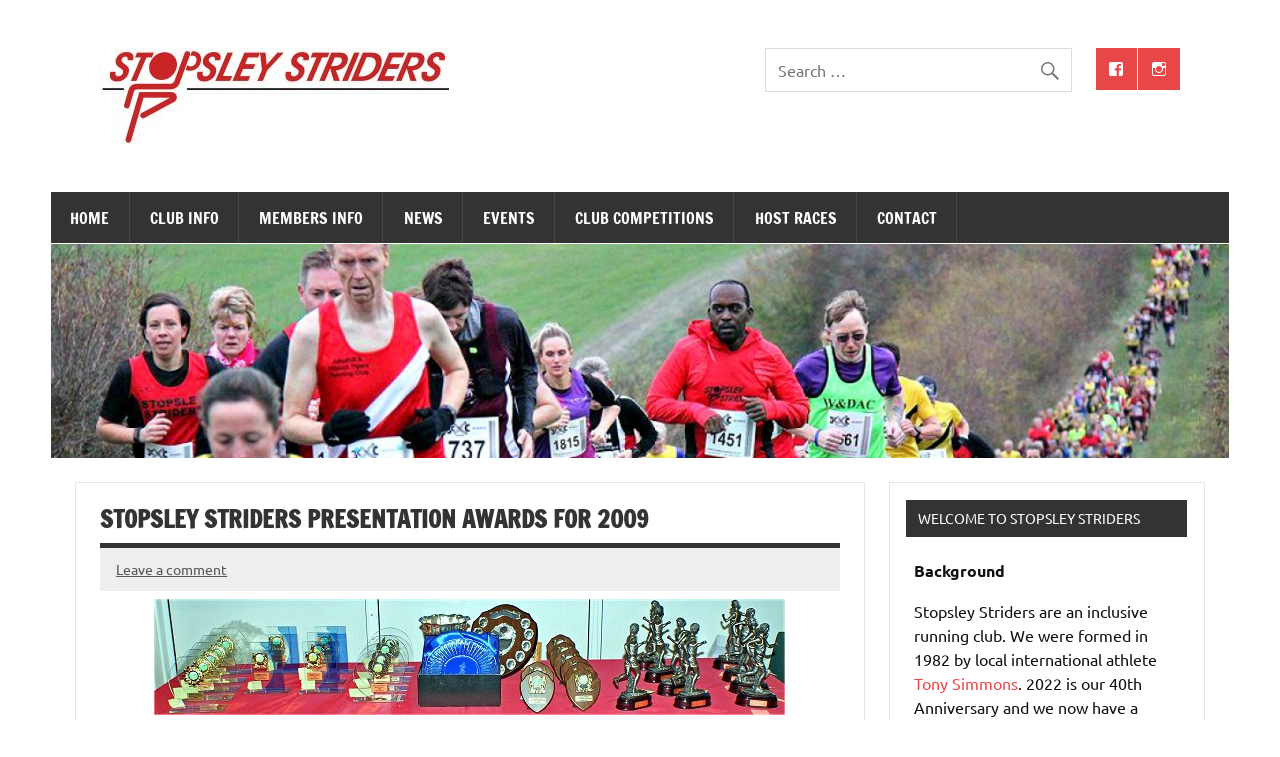

--- FILE ---
content_type: text/html; charset=UTF-8
request_url: https://www.stopsleystriders.org.uk/stopsley-striders-presentation-awards-for-2009/
body_size: 31631
content:
<!DOCTYPE html><!-- HTML 5 -->
<html lang="en-GB">

<head>
<meta charset="UTF-8" />
<meta name="viewport" content="width=device-width, initial-scale=1">
<link rel="profile" href="http://gmpg.org/xfn/11" />
<link rel="pingback" href="https://www.stopsleystriders.org.uk/xmlrpc.php" />

<title>Stopsley Striders Presentation Awards for 2009 &#8211; Stopsley Striders</title>
<meta name='robots' content='max-image-preview:large' />
<link rel='dns-prefetch' href='//www.stopsleystriders.org.uk' />
<link rel='dns-prefetch' href='//www.google.com' />
<link rel='dns-prefetch' href='//stats.wp.com' />
<link rel='preconnect' href='//c0.wp.com' />
<link rel="alternate" type="application/rss+xml" title="Stopsley Striders &raquo; Feed" href="https://www.stopsleystriders.org.uk/feed/" />
<link rel="alternate" type="application/rss+xml" title="Stopsley Striders &raquo; Comments Feed" href="https://www.stopsleystriders.org.uk/comments/feed/" />
<link rel="alternate" type="text/calendar" title="Stopsley Striders &raquo; iCal Feed" href="https://www.stopsleystriders.org.uk/events/?ical=1" />
<link rel="alternate" type="application/rss+xml" title="Stopsley Striders &raquo; Stopsley Striders Presentation Awards for 2009 Comments Feed" href="https://www.stopsleystriders.org.uk/stopsley-striders-presentation-awards-for-2009/feed/" />
<link rel="alternate" title="oEmbed (JSON)" type="application/json+oembed" href="https://www.stopsleystriders.org.uk/wp-json/oembed/1.0/embed?url=https%3A%2F%2Fwww.stopsleystriders.org.uk%2Fstopsley-striders-presentation-awards-for-2009%2F" />
<link rel="alternate" title="oEmbed (XML)" type="text/xml+oembed" href="https://www.stopsleystriders.org.uk/wp-json/oembed/1.0/embed?url=https%3A%2F%2Fwww.stopsleystriders.org.uk%2Fstopsley-striders-presentation-awards-for-2009%2F&#038;format=xml" />
<style id='wp-img-auto-sizes-contain-inline-css' type='text/css'>
img:is([sizes=auto i],[sizes^="auto," i]){contain-intrinsic-size:3000px 1500px}
/*# sourceURL=wp-img-auto-sizes-contain-inline-css */
</style>
<link rel='stylesheet' id='dynamicnews-custom-fonts-css' href='https://www.stopsleystriders.org.uk/wp-content/themes/dynamic-news-lite/css/custom-fonts.css?ver=20180413' type='text/css' media='all' />
<style id='wp-emoji-styles-inline-css' type='text/css'>

	img.wp-smiley, img.emoji {
		display: inline !important;
		border: none !important;
		box-shadow: none !important;
		height: 1em !important;
		width: 1em !important;
		margin: 0 0.07em !important;
		vertical-align: -0.1em !important;
		background: none !important;
		padding: 0 !important;
	}
/*# sourceURL=wp-emoji-styles-inline-css */
</style>
<link rel='stylesheet' id='wp-block-library-css' href='https://c0.wp.com/c/6.9/wp-includes/css/dist/block-library/style.min.css' type='text/css' media='all' />
<style id='wp-block-heading-inline-css' type='text/css'>
h1:where(.wp-block-heading).has-background,h2:where(.wp-block-heading).has-background,h3:where(.wp-block-heading).has-background,h4:where(.wp-block-heading).has-background,h5:where(.wp-block-heading).has-background,h6:where(.wp-block-heading).has-background{padding:1.25em 2.375em}h1.has-text-align-left[style*=writing-mode]:where([style*=vertical-lr]),h1.has-text-align-right[style*=writing-mode]:where([style*=vertical-rl]),h2.has-text-align-left[style*=writing-mode]:where([style*=vertical-lr]),h2.has-text-align-right[style*=writing-mode]:where([style*=vertical-rl]),h3.has-text-align-left[style*=writing-mode]:where([style*=vertical-lr]),h3.has-text-align-right[style*=writing-mode]:where([style*=vertical-rl]),h4.has-text-align-left[style*=writing-mode]:where([style*=vertical-lr]),h4.has-text-align-right[style*=writing-mode]:where([style*=vertical-rl]),h5.has-text-align-left[style*=writing-mode]:where([style*=vertical-lr]),h5.has-text-align-right[style*=writing-mode]:where([style*=vertical-rl]),h6.has-text-align-left[style*=writing-mode]:where([style*=vertical-lr]),h6.has-text-align-right[style*=writing-mode]:where([style*=vertical-rl]){rotate:180deg}
/*# sourceURL=https://c0.wp.com/c/6.9/wp-includes/blocks/heading/style.min.css */
</style>
<style id='wp-block-image-inline-css' type='text/css'>
.wp-block-image>a,.wp-block-image>figure>a{display:inline-block}.wp-block-image img{box-sizing:border-box;height:auto;max-width:100%;vertical-align:bottom}@media not (prefers-reduced-motion){.wp-block-image img.hide{visibility:hidden}.wp-block-image img.show{animation:show-content-image .4s}}.wp-block-image[style*=border-radius] img,.wp-block-image[style*=border-radius]>a{border-radius:inherit}.wp-block-image.has-custom-border img{box-sizing:border-box}.wp-block-image.aligncenter{text-align:center}.wp-block-image.alignfull>a,.wp-block-image.alignwide>a{width:100%}.wp-block-image.alignfull img,.wp-block-image.alignwide img{height:auto;width:100%}.wp-block-image .aligncenter,.wp-block-image .alignleft,.wp-block-image .alignright,.wp-block-image.aligncenter,.wp-block-image.alignleft,.wp-block-image.alignright{display:table}.wp-block-image .aligncenter>figcaption,.wp-block-image .alignleft>figcaption,.wp-block-image .alignright>figcaption,.wp-block-image.aligncenter>figcaption,.wp-block-image.alignleft>figcaption,.wp-block-image.alignright>figcaption{caption-side:bottom;display:table-caption}.wp-block-image .alignleft{float:left;margin:.5em 1em .5em 0}.wp-block-image .alignright{float:right;margin:.5em 0 .5em 1em}.wp-block-image .aligncenter{margin-left:auto;margin-right:auto}.wp-block-image :where(figcaption){margin-bottom:1em;margin-top:.5em}.wp-block-image.is-style-circle-mask img{border-radius:9999px}@supports ((-webkit-mask-image:none) or (mask-image:none)) or (-webkit-mask-image:none){.wp-block-image.is-style-circle-mask img{border-radius:0;-webkit-mask-image:url('data:image/svg+xml;utf8,<svg viewBox="0 0 100 100" xmlns="http://www.w3.org/2000/svg"><circle cx="50" cy="50" r="50"/></svg>');mask-image:url('data:image/svg+xml;utf8,<svg viewBox="0 0 100 100" xmlns="http://www.w3.org/2000/svg"><circle cx="50" cy="50" r="50"/></svg>');mask-mode:alpha;-webkit-mask-position:center;mask-position:center;-webkit-mask-repeat:no-repeat;mask-repeat:no-repeat;-webkit-mask-size:contain;mask-size:contain}}:root :where(.wp-block-image.is-style-rounded img,.wp-block-image .is-style-rounded img){border-radius:9999px}.wp-block-image figure{margin:0}.wp-lightbox-container{display:flex;flex-direction:column;position:relative}.wp-lightbox-container img{cursor:zoom-in}.wp-lightbox-container img:hover+button{opacity:1}.wp-lightbox-container button{align-items:center;backdrop-filter:blur(16px) saturate(180%);background-color:#5a5a5a40;border:none;border-radius:4px;cursor:zoom-in;display:flex;height:20px;justify-content:center;opacity:0;padding:0;position:absolute;right:16px;text-align:center;top:16px;width:20px;z-index:100}@media not (prefers-reduced-motion){.wp-lightbox-container button{transition:opacity .2s ease}}.wp-lightbox-container button:focus-visible{outline:3px auto #5a5a5a40;outline:3px auto -webkit-focus-ring-color;outline-offset:3px}.wp-lightbox-container button:hover{cursor:pointer;opacity:1}.wp-lightbox-container button:focus{opacity:1}.wp-lightbox-container button:focus,.wp-lightbox-container button:hover,.wp-lightbox-container button:not(:hover):not(:active):not(.has-background){background-color:#5a5a5a40;border:none}.wp-lightbox-overlay{box-sizing:border-box;cursor:zoom-out;height:100vh;left:0;overflow:hidden;position:fixed;top:0;visibility:hidden;width:100%;z-index:100000}.wp-lightbox-overlay .close-button{align-items:center;cursor:pointer;display:flex;justify-content:center;min-height:40px;min-width:40px;padding:0;position:absolute;right:calc(env(safe-area-inset-right) + 16px);top:calc(env(safe-area-inset-top) + 16px);z-index:5000000}.wp-lightbox-overlay .close-button:focus,.wp-lightbox-overlay .close-button:hover,.wp-lightbox-overlay .close-button:not(:hover):not(:active):not(.has-background){background:none;border:none}.wp-lightbox-overlay .lightbox-image-container{height:var(--wp--lightbox-container-height);left:50%;overflow:hidden;position:absolute;top:50%;transform:translate(-50%,-50%);transform-origin:top left;width:var(--wp--lightbox-container-width);z-index:9999999999}.wp-lightbox-overlay .wp-block-image{align-items:center;box-sizing:border-box;display:flex;height:100%;justify-content:center;margin:0;position:relative;transform-origin:0 0;width:100%;z-index:3000000}.wp-lightbox-overlay .wp-block-image img{height:var(--wp--lightbox-image-height);min-height:var(--wp--lightbox-image-height);min-width:var(--wp--lightbox-image-width);width:var(--wp--lightbox-image-width)}.wp-lightbox-overlay .wp-block-image figcaption{display:none}.wp-lightbox-overlay button{background:none;border:none}.wp-lightbox-overlay .scrim{background-color:#fff;height:100%;opacity:.9;position:absolute;width:100%;z-index:2000000}.wp-lightbox-overlay.active{visibility:visible}@media not (prefers-reduced-motion){.wp-lightbox-overlay.active{animation:turn-on-visibility .25s both}.wp-lightbox-overlay.active img{animation:turn-on-visibility .35s both}.wp-lightbox-overlay.show-closing-animation:not(.active){animation:turn-off-visibility .35s both}.wp-lightbox-overlay.show-closing-animation:not(.active) img{animation:turn-off-visibility .25s both}.wp-lightbox-overlay.zoom.active{animation:none;opacity:1;visibility:visible}.wp-lightbox-overlay.zoom.active .lightbox-image-container{animation:lightbox-zoom-in .4s}.wp-lightbox-overlay.zoom.active .lightbox-image-container img{animation:none}.wp-lightbox-overlay.zoom.active .scrim{animation:turn-on-visibility .4s forwards}.wp-lightbox-overlay.zoom.show-closing-animation:not(.active){animation:none}.wp-lightbox-overlay.zoom.show-closing-animation:not(.active) .lightbox-image-container{animation:lightbox-zoom-out .4s}.wp-lightbox-overlay.zoom.show-closing-animation:not(.active) .lightbox-image-container img{animation:none}.wp-lightbox-overlay.zoom.show-closing-animation:not(.active) .scrim{animation:turn-off-visibility .4s forwards}}@keyframes show-content-image{0%{visibility:hidden}99%{visibility:hidden}to{visibility:visible}}@keyframes turn-on-visibility{0%{opacity:0}to{opacity:1}}@keyframes turn-off-visibility{0%{opacity:1;visibility:visible}99%{opacity:0;visibility:visible}to{opacity:0;visibility:hidden}}@keyframes lightbox-zoom-in{0%{transform:translate(calc((-100vw + var(--wp--lightbox-scrollbar-width))/2 + var(--wp--lightbox-initial-left-position)),calc(-50vh + var(--wp--lightbox-initial-top-position))) scale(var(--wp--lightbox-scale))}to{transform:translate(-50%,-50%) scale(1)}}@keyframes lightbox-zoom-out{0%{transform:translate(-50%,-50%) scale(1);visibility:visible}99%{visibility:visible}to{transform:translate(calc((-100vw + var(--wp--lightbox-scrollbar-width))/2 + var(--wp--lightbox-initial-left-position)),calc(-50vh + var(--wp--lightbox-initial-top-position))) scale(var(--wp--lightbox-scale));visibility:hidden}}
/*# sourceURL=https://c0.wp.com/c/6.9/wp-includes/blocks/image/style.min.css */
</style>
<style id='wp-block-paragraph-inline-css' type='text/css'>
.is-small-text{font-size:.875em}.is-regular-text{font-size:1em}.is-large-text{font-size:2.25em}.is-larger-text{font-size:3em}.has-drop-cap:not(:focus):first-letter{float:left;font-size:8.4em;font-style:normal;font-weight:100;line-height:.68;margin:.05em .1em 0 0;text-transform:uppercase}body.rtl .has-drop-cap:not(:focus):first-letter{float:none;margin-left:.1em}p.has-drop-cap.has-background{overflow:hidden}:root :where(p.has-background){padding:1.25em 2.375em}:where(p.has-text-color:not(.has-link-color)) a{color:inherit}p.has-text-align-left[style*="writing-mode:vertical-lr"],p.has-text-align-right[style*="writing-mode:vertical-rl"]{rotate:180deg}
/*# sourceURL=https://c0.wp.com/c/6.9/wp-includes/blocks/paragraph/style.min.css */
</style>
<style id='wp-block-separator-inline-css' type='text/css'>
@charset "UTF-8";.wp-block-separator{border:none;border-top:2px solid}:root :where(.wp-block-separator.is-style-dots){height:auto;line-height:1;text-align:center}:root :where(.wp-block-separator.is-style-dots):before{color:currentColor;content:"···";font-family:serif;font-size:1.5em;letter-spacing:2em;padding-left:2em}.wp-block-separator.is-style-dots{background:none!important;border:none!important}
/*# sourceURL=https://c0.wp.com/c/6.9/wp-includes/blocks/separator/style.min.css */
</style>
<style id='global-styles-inline-css' type='text/css'>
:root{--wp--preset--aspect-ratio--square: 1;--wp--preset--aspect-ratio--4-3: 4/3;--wp--preset--aspect-ratio--3-4: 3/4;--wp--preset--aspect-ratio--3-2: 3/2;--wp--preset--aspect-ratio--2-3: 2/3;--wp--preset--aspect-ratio--16-9: 16/9;--wp--preset--aspect-ratio--9-16: 9/16;--wp--preset--color--black: #353535;--wp--preset--color--cyan-bluish-gray: #abb8c3;--wp--preset--color--white: #ffffff;--wp--preset--color--pale-pink: #f78da7;--wp--preset--color--vivid-red: #cf2e2e;--wp--preset--color--luminous-vivid-orange: #ff6900;--wp--preset--color--luminous-vivid-amber: #fcb900;--wp--preset--color--light-green-cyan: #7bdcb5;--wp--preset--color--vivid-green-cyan: #00d084;--wp--preset--color--pale-cyan-blue: #8ed1fc;--wp--preset--color--vivid-cyan-blue: #0693e3;--wp--preset--color--vivid-purple: #9b51e0;--wp--preset--color--primary: #e84747;--wp--preset--color--light-gray: #f0f0f0;--wp--preset--color--dark-gray: #777777;--wp--preset--gradient--vivid-cyan-blue-to-vivid-purple: linear-gradient(135deg,rgb(6,147,227) 0%,rgb(155,81,224) 100%);--wp--preset--gradient--light-green-cyan-to-vivid-green-cyan: linear-gradient(135deg,rgb(122,220,180) 0%,rgb(0,208,130) 100%);--wp--preset--gradient--luminous-vivid-amber-to-luminous-vivid-orange: linear-gradient(135deg,rgb(252,185,0) 0%,rgb(255,105,0) 100%);--wp--preset--gradient--luminous-vivid-orange-to-vivid-red: linear-gradient(135deg,rgb(255,105,0) 0%,rgb(207,46,46) 100%);--wp--preset--gradient--very-light-gray-to-cyan-bluish-gray: linear-gradient(135deg,rgb(238,238,238) 0%,rgb(169,184,195) 100%);--wp--preset--gradient--cool-to-warm-spectrum: linear-gradient(135deg,rgb(74,234,220) 0%,rgb(151,120,209) 20%,rgb(207,42,186) 40%,rgb(238,44,130) 60%,rgb(251,105,98) 80%,rgb(254,248,76) 100%);--wp--preset--gradient--blush-light-purple: linear-gradient(135deg,rgb(255,206,236) 0%,rgb(152,150,240) 100%);--wp--preset--gradient--blush-bordeaux: linear-gradient(135deg,rgb(254,205,165) 0%,rgb(254,45,45) 50%,rgb(107,0,62) 100%);--wp--preset--gradient--luminous-dusk: linear-gradient(135deg,rgb(255,203,112) 0%,rgb(199,81,192) 50%,rgb(65,88,208) 100%);--wp--preset--gradient--pale-ocean: linear-gradient(135deg,rgb(255,245,203) 0%,rgb(182,227,212) 50%,rgb(51,167,181) 100%);--wp--preset--gradient--electric-grass: linear-gradient(135deg,rgb(202,248,128) 0%,rgb(113,206,126) 100%);--wp--preset--gradient--midnight: linear-gradient(135deg,rgb(2,3,129) 0%,rgb(40,116,252) 100%);--wp--preset--font-size--small: 13px;--wp--preset--font-size--medium: 20px;--wp--preset--font-size--large: 36px;--wp--preset--font-size--x-large: 42px;--wp--preset--spacing--20: 0.44rem;--wp--preset--spacing--30: 0.67rem;--wp--preset--spacing--40: 1rem;--wp--preset--spacing--50: 1.5rem;--wp--preset--spacing--60: 2.25rem;--wp--preset--spacing--70: 3.38rem;--wp--preset--spacing--80: 5.06rem;--wp--preset--shadow--natural: 6px 6px 9px rgba(0, 0, 0, 0.2);--wp--preset--shadow--deep: 12px 12px 50px rgba(0, 0, 0, 0.4);--wp--preset--shadow--sharp: 6px 6px 0px rgba(0, 0, 0, 0.2);--wp--preset--shadow--outlined: 6px 6px 0px -3px rgb(255, 255, 255), 6px 6px rgb(0, 0, 0);--wp--preset--shadow--crisp: 6px 6px 0px rgb(0, 0, 0);}:where(.is-layout-flex){gap: 0.5em;}:where(.is-layout-grid){gap: 0.5em;}body .is-layout-flex{display: flex;}.is-layout-flex{flex-wrap: wrap;align-items: center;}.is-layout-flex > :is(*, div){margin: 0;}body .is-layout-grid{display: grid;}.is-layout-grid > :is(*, div){margin: 0;}:where(.wp-block-columns.is-layout-flex){gap: 2em;}:where(.wp-block-columns.is-layout-grid){gap: 2em;}:where(.wp-block-post-template.is-layout-flex){gap: 1.25em;}:where(.wp-block-post-template.is-layout-grid){gap: 1.25em;}.has-black-color{color: var(--wp--preset--color--black) !important;}.has-cyan-bluish-gray-color{color: var(--wp--preset--color--cyan-bluish-gray) !important;}.has-white-color{color: var(--wp--preset--color--white) !important;}.has-pale-pink-color{color: var(--wp--preset--color--pale-pink) !important;}.has-vivid-red-color{color: var(--wp--preset--color--vivid-red) !important;}.has-luminous-vivid-orange-color{color: var(--wp--preset--color--luminous-vivid-orange) !important;}.has-luminous-vivid-amber-color{color: var(--wp--preset--color--luminous-vivid-amber) !important;}.has-light-green-cyan-color{color: var(--wp--preset--color--light-green-cyan) !important;}.has-vivid-green-cyan-color{color: var(--wp--preset--color--vivid-green-cyan) !important;}.has-pale-cyan-blue-color{color: var(--wp--preset--color--pale-cyan-blue) !important;}.has-vivid-cyan-blue-color{color: var(--wp--preset--color--vivid-cyan-blue) !important;}.has-vivid-purple-color{color: var(--wp--preset--color--vivid-purple) !important;}.has-black-background-color{background-color: var(--wp--preset--color--black) !important;}.has-cyan-bluish-gray-background-color{background-color: var(--wp--preset--color--cyan-bluish-gray) !important;}.has-white-background-color{background-color: var(--wp--preset--color--white) !important;}.has-pale-pink-background-color{background-color: var(--wp--preset--color--pale-pink) !important;}.has-vivid-red-background-color{background-color: var(--wp--preset--color--vivid-red) !important;}.has-luminous-vivid-orange-background-color{background-color: var(--wp--preset--color--luminous-vivid-orange) !important;}.has-luminous-vivid-amber-background-color{background-color: var(--wp--preset--color--luminous-vivid-amber) !important;}.has-light-green-cyan-background-color{background-color: var(--wp--preset--color--light-green-cyan) !important;}.has-vivid-green-cyan-background-color{background-color: var(--wp--preset--color--vivid-green-cyan) !important;}.has-pale-cyan-blue-background-color{background-color: var(--wp--preset--color--pale-cyan-blue) !important;}.has-vivid-cyan-blue-background-color{background-color: var(--wp--preset--color--vivid-cyan-blue) !important;}.has-vivid-purple-background-color{background-color: var(--wp--preset--color--vivid-purple) !important;}.has-black-border-color{border-color: var(--wp--preset--color--black) !important;}.has-cyan-bluish-gray-border-color{border-color: var(--wp--preset--color--cyan-bluish-gray) !important;}.has-white-border-color{border-color: var(--wp--preset--color--white) !important;}.has-pale-pink-border-color{border-color: var(--wp--preset--color--pale-pink) !important;}.has-vivid-red-border-color{border-color: var(--wp--preset--color--vivid-red) !important;}.has-luminous-vivid-orange-border-color{border-color: var(--wp--preset--color--luminous-vivid-orange) !important;}.has-luminous-vivid-amber-border-color{border-color: var(--wp--preset--color--luminous-vivid-amber) !important;}.has-light-green-cyan-border-color{border-color: var(--wp--preset--color--light-green-cyan) !important;}.has-vivid-green-cyan-border-color{border-color: var(--wp--preset--color--vivid-green-cyan) !important;}.has-pale-cyan-blue-border-color{border-color: var(--wp--preset--color--pale-cyan-blue) !important;}.has-vivid-cyan-blue-border-color{border-color: var(--wp--preset--color--vivid-cyan-blue) !important;}.has-vivid-purple-border-color{border-color: var(--wp--preset--color--vivid-purple) !important;}.has-vivid-cyan-blue-to-vivid-purple-gradient-background{background: var(--wp--preset--gradient--vivid-cyan-blue-to-vivid-purple) !important;}.has-light-green-cyan-to-vivid-green-cyan-gradient-background{background: var(--wp--preset--gradient--light-green-cyan-to-vivid-green-cyan) !important;}.has-luminous-vivid-amber-to-luminous-vivid-orange-gradient-background{background: var(--wp--preset--gradient--luminous-vivid-amber-to-luminous-vivid-orange) !important;}.has-luminous-vivid-orange-to-vivid-red-gradient-background{background: var(--wp--preset--gradient--luminous-vivid-orange-to-vivid-red) !important;}.has-very-light-gray-to-cyan-bluish-gray-gradient-background{background: var(--wp--preset--gradient--very-light-gray-to-cyan-bluish-gray) !important;}.has-cool-to-warm-spectrum-gradient-background{background: var(--wp--preset--gradient--cool-to-warm-spectrum) !important;}.has-blush-light-purple-gradient-background{background: var(--wp--preset--gradient--blush-light-purple) !important;}.has-blush-bordeaux-gradient-background{background: var(--wp--preset--gradient--blush-bordeaux) !important;}.has-luminous-dusk-gradient-background{background: var(--wp--preset--gradient--luminous-dusk) !important;}.has-pale-ocean-gradient-background{background: var(--wp--preset--gradient--pale-ocean) !important;}.has-electric-grass-gradient-background{background: var(--wp--preset--gradient--electric-grass) !important;}.has-midnight-gradient-background{background: var(--wp--preset--gradient--midnight) !important;}.has-small-font-size{font-size: var(--wp--preset--font-size--small) !important;}.has-medium-font-size{font-size: var(--wp--preset--font-size--medium) !important;}.has-large-font-size{font-size: var(--wp--preset--font-size--large) !important;}.has-x-large-font-size{font-size: var(--wp--preset--font-size--x-large) !important;}
/*# sourceURL=global-styles-inline-css */
</style>

<style id='classic-theme-styles-inline-css' type='text/css'>
/*! This file is auto-generated */
.wp-block-button__link{color:#fff;background-color:#32373c;border-radius:9999px;box-shadow:none;text-decoration:none;padding:calc(.667em + 2px) calc(1.333em + 2px);font-size:1.125em}.wp-block-file__button{background:#32373c;color:#fff;text-decoration:none}
/*# sourceURL=/wp-includes/css/classic-themes.min.css */
</style>
<link rel='stylesheet' id='contact-form-7-css' href='https://www.stopsleystriders.org.uk/wp-content/plugins/contact-form-7/includes/css/styles.css?ver=6.1.4' type='text/css' media='all' />
<link rel='stylesheet' id='dynamicnewslite-stylesheet-css' href='https://www.stopsleystriders.org.uk/wp-content/themes/dynamic-news-lite/style.css?ver=1.6.8' type='text/css' media='all' />
<style id='dynamicnewslite-stylesheet-inline-css' type='text/css'>
.site-title, .site-description {
	position: absolute;
	clip: rect(1px, 1px, 1px, 1px);
}
/*# sourceURL=dynamicnewslite-stylesheet-inline-css */
</style>
<link rel='stylesheet' id='genericons-css' href='https://c0.wp.com/p/jetpack/15.3.1/_inc/genericons/genericons/genericons.css' type='text/css' media='all' />
<link rel='stylesheet' id='dynamicnewslite-flexslider-css' href='https://www.stopsleystriders.org.uk/wp-content/themes/dynamic-news-lite/css/flexslider.css?ver=6.9' type='text/css' media='all' />
<link rel='stylesheet' id='themezee-related-posts-css' href='https://www.stopsleystriders.org.uk/wp-content/themes/dynamic-news-lite/css/themezee-related-posts.css?ver=20160421' type='text/css' media='all' />
<link rel='stylesheet' id='tablepress-default-css' href='https://www.stopsleystriders.org.uk/wp-content/tablepress-combined.min.css?ver=34' type='text/css' media='all' />
<link rel='stylesheet' id='jquery-lazyloadxt-spinner-css-css' href='//www.stopsleystriders.org.uk/wp-content/plugins/a3-lazy-load/assets/css/jquery.lazyloadxt.spinner.css?ver=6.9' type='text/css' media='all' />
<script type="text/javascript" id="nb-jquery" src="https://c0.wp.com/c/6.9/wp-includes/js/jquery/jquery.min.js" id="jquery-core-js"></script>
<script type="text/javascript" src="https://c0.wp.com/c/6.9/wp-includes/js/jquery/jquery-migrate.min.js" id="jquery-migrate-js"></script>
<script type="text/javascript" src="https://www.stopsleystriders.org.uk/wp-content/themes/dynamic-news-lite/js/jquery.flexslider-min.js?ver=2.6.0" id="flexslider-js"></script>
<script type="text/javascript" id="dynamicnewslite-jquery-frontpage_slider-js-extra">
/* <![CDATA[ */
var dynamicnews_slider_params = {"animation":"fade","speed":"7000"};
//# sourceURL=dynamicnewslite-jquery-frontpage_slider-js-extra
/* ]]> */
</script>
<script type="text/javascript" src="https://www.stopsleystriders.org.uk/wp-content/themes/dynamic-news-lite/js/slider.js?ver=2.6.0" id="dynamicnewslite-jquery-frontpage_slider-js"></script>
<script type="text/javascript" id="dynamicnewslite-jquery-navigation-js-extra">
/* <![CDATA[ */
var dynamicnews_menu_title = {"text":"Menu"};
//# sourceURL=dynamicnewslite-jquery-navigation-js-extra
/* ]]> */
</script>
<script type="text/javascript" src="https://www.stopsleystriders.org.uk/wp-content/themes/dynamic-news-lite/js/navigation.js?ver=20210324" id="dynamicnewslite-jquery-navigation-js"></script>
<link rel="https://api.w.org/" href="https://www.stopsleystriders.org.uk/wp-json/" /><link rel="alternate" title="JSON" type="application/json" href="https://www.stopsleystriders.org.uk/wp-json/wp/v2/posts/683" /><link rel="EditURI" type="application/rsd+xml" title="RSD" href="https://www.stopsleystriders.org.uk/xmlrpc.php?rsd" />
<meta name="generator" content="WordPress 6.9" />
<link rel="canonical" href="https://www.stopsleystriders.org.uk/stopsley-striders-presentation-awards-for-2009/" />
<link rel='shortlink' href='https://www.stopsleystriders.org.uk/?p=683' />
<meta name="et-api-version" content="v1"><meta name="et-api-origin" content="https://www.stopsleystriders.org.uk"><link rel="https://theeventscalendar.com/" href="https://www.stopsleystriders.org.uk/wp-json/tribe/tickets/v1/" /><meta name="tec-api-version" content="v1"><meta name="tec-api-origin" content="https://www.stopsleystriders.org.uk"><link rel="alternate" href="https://www.stopsleystriders.org.uk/wp-json/tribe/events/v1/" />	<style>img#wpstats{display:none}</style>
		<style type="text/css" id="custom-background-css">
body.custom-background { background-color: #ffffff; }
</style>
	<link rel="icon" href="https://www.stopsleystriders.org.uk/wp-content/uploads/2019/05/cropped-sslogo-32x32.png" sizes="32x32" />
<link rel="icon" href="https://www.stopsleystriders.org.uk/wp-content/uploads/2019/05/cropped-sslogo-192x192.png" sizes="192x192" />
<link rel="apple-touch-icon" href="https://www.stopsleystriders.org.uk/wp-content/uploads/2019/05/cropped-sslogo-180x180.png" />
<meta name="msapplication-TileImage" content="https://www.stopsleystriders.org.uk/wp-content/uploads/2019/05/cropped-sslogo-270x270.png" />
				<style type="text/css" id="c4wp-checkout-css">
					.woocommerce-checkout .c4wp_captcha_field {
						margin-bottom: 10px;
						margin-top: 15px;
						position: relative;
						display: inline-block;
					}
				</style>
							<style type="text/css" id="c4wp-v3-lp-form-css">
				.login #login, .login #lostpasswordform {
					min-width: 350px !important;
				}
				.wpforms-field-c4wp iframe {
					width: 100% !important;
				}
			</style>
			</head>

<body class="nb-3-3-8 nimble-no-local-data-skp__post_post_683 nimble-no-group-site-tmpl-skp__all_post wp-singular post-template-default single single-post postid-683 single-format-standard custom-background wp-custom-logo wp-theme-dynamic-news-lite sek-hide-rc-badge tribe-no-js tec-no-tickets-on-recurring tec-no-rsvp-on-recurring flat-layout mobile-header-search tribe-theme-dynamic-news-lite">

<a class="skip-link screen-reader-text" href="#content">Skip to content</a>

<div id="wrapper" class="hfeed">

	<div id="topnavi-wrap">
		
	<div id="topnavi" class="container clearfix">

		
	</div>
	</div>

	<div id="header-wrap">

		<header id="header" class="container clearfix" role="banner">

			<div id="logo" class="clearfix">

				<a href="https://www.stopsleystriders.org.uk/" class="custom-logo-link" rel="home"><img width="350" height="96" src="https://www.stopsleystriders.org.uk/wp-content/uploads/2019/06/cropped-SSLogo_350x50.jpg" class="custom-logo no-lazy" alt="Stopsley Striders" decoding="async" srcset="https://www.stopsleystriders.org.uk/wp-content/uploads/2019/06/cropped-SSLogo_350x50.jpg 350w, https://www.stopsleystriders.org.uk/wp-content/uploads/2019/06/cropped-SSLogo_350x50-300x82.jpg 300w" sizes="(max-width: 350px) 100vw, 350px" /></a>				
		<p class="site-title"><a href="https://www.stopsleystriders.org.uk/" rel="home">Stopsley Striders</a></p>

					
			</div>

			<div id="header-content" class="clearfix">
				
	<div id="header-social-icons" class="social-icons-wrap clearfix">
		<ul id="social-icons-menu" class="social-icons-menu"><li id="menu-item-130" class="menu-item menu-item-type-custom menu-item-object-custom menu-item-130"><a href="https://www.facebook.com/StopsleyStridersClub/"><span class="screen-reader-text">Facebook</span></a></li>
<li id="menu-item-131" class="menu-item menu-item-type-custom menu-item-object-custom menu-item-131"><a href="https://www.instagram.com/stopsleystriders/"><span class="screen-reader-text">Instagrm</span></a></li>
</ul>	</div>


	<div id="header-search">
		
	<form role="search" method="get" class="search-form" action="https://www.stopsleystriders.org.uk/">
		<label>
			<span class="screen-reader-text">Search for:</span>
			<input type="search" class="search-field" placeholder="Search &hellip;" value="" name="s">
		</label>
		<button type="submit" class="search-submit">
			<span class="genericon-search"></span>
		</button>
	</form>

	</div>

			</div>

		</header>

	</div>

	<div id="navi-wrap">
		<nav id="mainnav" class="container clearfix" role="navigation">
			<ul id="mainnav-menu" class="main-navigation-menu"><li id="menu-item-44" class="menu-item menu-item-type-post_type menu-item-object-page menu-item-home menu-item-44"><a href="https://www.stopsleystriders.org.uk/">Home</a></li>
<li id="menu-item-4402" class="menu-item menu-item-type-custom menu-item-object-custom menu-item-has-children menu-item-4402"><a href="#">Club Info</a>
<ul class="sub-menu">
	<li id="menu-item-91" class="menu-item menu-item-type-post_type menu-item-object-page menu-item-91"><a href="https://www.stopsleystriders.org.uk/about-us/">Club Info</a></li>
	<li id="menu-item-212" class="menu-item menu-item-type-post_type menu-item-object-page menu-item-212"><a href="https://www.stopsleystriders.org.uk/thinking-of-running-with-us/">Run With Us</a></li>
	<li id="menu-item-3523" class="menu-item menu-item-type-custom menu-item-object-custom menu-item-3523"><a href="https://www.stopsleystriders.org.uk/beginners">Annual Beginners Course</a></li>
	<li id="menu-item-4385" class="menu-item menu-item-type-post_type menu-item-object-page menu-item-4385"><a href="https://www.stopsleystriders.org.uk/club-kit/">Club Kit</a></li>
	<li id="menu-item-3101" class="menu-item menu-item-type-post_type menu-item-object-page menu-item-3101"><a href="https://www.stopsleystriders.org.uk/club-affiliation/">Club Affiliation</a></li>
	<li id="menu-item-61" class="menu-item menu-item-type-post_type menu-item-object-page menu-item-61"><a href="https://www.stopsleystriders.org.uk/club-rules/">Club Rules</a></li>
	<li id="menu-item-2579" class="menu-item menu-item-type-post_type menu-item-object-page menu-item-2579"><a href="https://www.stopsleystriders.org.uk/club-policies/">Club Policies</a></li>
	<li id="menu-item-187" class="menu-item menu-item-type-post_type menu-item-object-page menu-item-187"><a href="https://www.stopsleystriders.org.uk/committee-and-coaches/">Committee and Coaches</a></li>
	<li id="menu-item-1134" class="menu-item menu-item-type-custom menu-item-object-custom menu-item-1134"><a href="https://oldsite.stopsleystriders.org.uk/archive2.html">Archive</a></li>
</ul>
</li>
<li id="menu-item-3549" class="menu-item menu-item-type-custom menu-item-object-custom menu-item-has-children menu-item-3549"><a href="#">Members Info</a>
<ul class="sub-menu">
	<li id="menu-item-226" class="menu-item menu-item-type-post_type menu-item-object-page menu-item-226"><a href="https://www.stopsleystriders.org.uk/training-routes/">Training Routes</a></li>
	<li id="menu-item-3554" class="menu-item menu-item-type-custom menu-item-object-custom menu-item-3554"><a href="https://www.stopsleystriders.org.uk/mental-health-runandtalk/">Mental Health #runandtalk</a></li>
	<li id="menu-item-387" class="menu-item menu-item-type-post_type menu-item-object-page menu-item-387"><a href="https://www.stopsleystriders.org.uk/stopsley-steppers-walking-group/">Stopsley Steppers Walking Group</a></li>
	<li id="menu-item-328" class="menu-item menu-item-type-post_type menu-item-object-page menu-item-328"><a href="https://www.stopsleystriders.org.uk/club-member-profile/">Club Member profile</a></li>
</ul>
</li>
<li id="menu-item-4403" class="menu-item menu-item-type-custom menu-item-object-custom menu-item-has-children menu-item-4403"><a href="#">News</a>
<ul class="sub-menu">
	<li id="menu-item-1166" class="menu-item menu-item-type-taxonomy menu-item-object-category current-post-ancestor current-menu-parent current-post-parent menu-item-1166"><a href="https://www.stopsleystriders.org.uk/category/news/">News</a></li>
	<li id="menu-item-2871" class="menu-item menu-item-type-taxonomy menu-item-object-category menu-item-2871"><a href="https://www.stopsleystriders.org.uk/category/news/newsletter/">Newsletter</a></li>
</ul>
</li>
<li id="menu-item-209" class="menu-item menu-item-type-custom menu-item-object-custom menu-item-209"><a href="https://www.stopsleystriders.org.uk/events">Events</a></li>
<li id="menu-item-194" class="menu-item menu-item-type-post_type menu-item-object-page menu-item-has-children menu-item-194"><a href="https://www.stopsleystriders.org.uk/club-competitions/">Club Competitions</a>
<ul class="sub-menu">
	<li id="menu-item-195" class="menu-item menu-item-type-post_type menu-item-object-page menu-item-195"><a href="https://www.stopsleystriders.org.uk/cross-country/">Cross Country</a></li>
	<li id="menu-item-237" class="menu-item menu-item-type-post_type menu-item-object-page menu-item-237"><a href="https://www.stopsleystriders.org.uk/club-records-personal-bests/">Club PBs</a></li>
	<li id="menu-item-236" class="menu-item menu-item-type-post_type menu-item-object-page menu-item-has-children menu-item-236"><a href="https://www.stopsleystriders.org.uk/awards-and-club-champions/">Awards and Club Champions</a>
	<ul class="sub-menu">
		<li id="menu-item-412" class="menu-item menu-item-type-post_type menu-item-object-page menu-item-412"><a href="https://www.stopsleystriders.org.uk/strider-of-the-month/">Strider of the month</a></li>
		<li id="menu-item-416" class="menu-item menu-item-type-post_type menu-item-object-page menu-item-416"><a href="https://www.stopsleystriders.org.uk/club-county-champions/">Club County Champions</a></li>
		<li id="menu-item-344" class="menu-item menu-item-type-post_type menu-item-object-page menu-item-344"><a href="https://www.stopsleystriders.org.uk/club-championships/">Club Championships</a></li>
		<li id="menu-item-539" class="menu-item menu-item-type-post_type menu-item-object-page menu-item-539"><a href="https://www.stopsleystriders.org.uk/alf-brown-handicap-race/">Alf Brown Handicap Race</a></li>
		<li id="menu-item-540" class="menu-item menu-item-type-post_type menu-item-object-page menu-item-540"><a href="https://www.stopsleystriders.org.uk/ken-abbott-cup/">Ken Abbott Cup</a></li>
		<li id="menu-item-546" class="menu-item menu-item-type-post_type menu-item-object-page menu-item-546"><a href="https://www.stopsleystriders.org.uk/three-counties-xc-individual-series-awards/">Three Counties XC Individual Series Awards</a></li>
		<li id="menu-item-3503" class="menu-item menu-item-type-custom menu-item-object-custom menu-item-has-children menu-item-3503"><a href="#">Annual Awards</a>
		<ul class="sub-menu">
			<li id="menu-item-551" class="menu-item menu-item-type-post_type menu-item-object-page menu-item-551"><a href="https://www.stopsleystriders.org.uk/annual-awards/">Annual Awards</a></li>
			<li id="menu-item-524" class="menu-item menu-item-type-post_type menu-item-object-page menu-item-524"><a href="https://www.stopsleystriders.org.uk/award-scheme-results/">Award Scheme Results</a></li>
			<li id="menu-item-235" class="menu-item menu-item-type-post_type menu-item-object-page menu-item-235"><a href="https://www.stopsleystriders.org.uk/award-scheme/">Award Scheme</a></li>
		</ul>
</li>
	</ul>
</li>
	<li id="menu-item-1405" class="menu-item menu-item-type-custom menu-item-object-custom menu-item-1405"><a href="https://www.parkrun.com/results/consolidatedclub/?clubNum=2997">Parkrun Weekly Striders Report</a></li>
	<li id="menu-item-1724" class="menu-item menu-item-type-post_type menu-item-object-page menu-item-has-children menu-item-1724"><a href="https://www.stopsleystriders.org.uk/record-your-race/">Record Your Race</a>
	<ul class="sub-menu">
		<li id="menu-item-4578" class="menu-item menu-item-type-post_type menu-item-object-page menu-item-4578"><a href="https://www.stopsleystriders.org.uk/your-races/">Your Races</a></li>
	</ul>
</li>
</ul>
</li>
<li id="menu-item-216" class="menu-item menu-item-type-post_type menu-item-object-page menu-item-has-children menu-item-216"><a href="https://www.stopsleystriders.org.uk/host-races/">Host Races</a>
<ul class="sub-menu">
	<li id="menu-item-1135" class="menu-item menu-item-type-custom menu-item-object-custom menu-item-1135"><a href="http://stopsleytrailrace.co.uk/">Stopsley Trail Race</a></li>
	<li id="menu-item-1136" class="menu-item menu-item-type-custom menu-item-object-custom menu-item-1136"><a href="http://stopsleychallenge.co.uk/">Stopsley Challenge</a></li>
</ul>
</li>
<li id="menu-item-100" class="menu-item menu-item-type-post_type menu-item-object-page menu-item-has-children menu-item-100"><a href="https://www.stopsleystriders.org.uk/contact/">Contact</a>
<ul class="sub-menu">
	<li id="menu-item-2580" class="menu-item menu-item-type-post_type menu-item-object-page menu-item-privacy-policy menu-item-2580"><a rel="privacy-policy" href="https://www.stopsleystriders.org.uk/striders-privacy-notice-2/">Stopsley Striders Privacy Notice</a></li>
</ul>
</li>
</ul>		</nav>
	</div>

	
			<div id="custom-header">

				
					<img src="https://www.stopsleystriders.org.uk/wp-content/uploads/2019/06/cropped-stopsleystriders-1024x271.jpg" srcset="https://www.stopsleystriders.org.uk/wp-content/uploads/2019/06/cropped-stopsleystriders-1024x271.jpg 1340w, https://www.stopsleystriders.org.uk/wp-content/uploads/2019/06/cropped-stopsleystriders-1024x271-300x54.jpg 300w, https://www.stopsleystriders.org.uk/wp-content/uploads/2019/06/cropped-stopsleystriders-1024x271-768x139.jpg 768w, https://www.stopsleystriders.org.uk/wp-content/uploads/2019/06/cropped-stopsleystriders-1024x271-1024x186.jpg 1024w" width="1340" height="243" alt="Stopsley Striders">

				
			</div>

		
	<div id="wrap" class="container clearfix">
		
		<section id="content" class="primary" role="main">
		
					
		
	<article id="post-683" class="post-683 post type-post status-publish format-standard has-post-thumbnail hentry category-news">
	
		<h1 class="entry-title post-title">Stopsley Striders Presentation Awards for 2009</h1>		
		<div class="entry-meta postmeta clearfix">
	<span class="meta-comments">
		<a href="https://www.stopsleystriders.org.uk/stopsley-striders-presentation-awards-for-2009/#respond">Leave a comment</a>	</span>

	</div>
		
				
		<div class="entry clearfix">
			<div class="wp-block-image"><figure class="aligncenter"><img fetchpriority="high" decoding="async" width="631" height="116" src="//www.stopsleystriders.org.uk/wp-content/plugins/a3-lazy-load/assets/images/lazy_placeholder.gif" data-lazy-type="image" data-src="https://www.stopsleystriders.org.uk/wp-content/uploads/2019/07/2009_FI.jpg" alt="" class="lazy lazy-hidden wp-image-733" srcset="" data-srcset="https://www.stopsleystriders.org.uk/wp-content/uploads/2019/07/2009_FI.jpg 631w, https://www.stopsleystriders.org.uk/wp-content/uploads/2019/07/2009_FI-300x55.jpg 300w" sizes="(max-width: 631px) 100vw, 631px" /><noscript><img fetchpriority="high" decoding="async" width="631" height="116" src="https://www.stopsleystriders.org.uk/wp-content/uploads/2019/07/2009_FI.jpg" alt="" class="wp-image-733" srcset="https://www.stopsleystriders.org.uk/wp-content/uploads/2019/07/2009_FI.jpg 631w, https://www.stopsleystriders.org.uk/wp-content/uploads/2019/07/2009_FI-300x55.jpg 300w" sizes="(max-width: 631px) 100vw, 631px" /></noscript></figure></div><h4 class="wp-block-heading"><span class="tadv-format-panel"><span style="font-weight: bold; color: rgb(197, 36, 37);" class="tadv-color">Ken Abbott Award</span></span></h4><div class="wp-block-image"><figure class="alignleft"><img class="lazy lazy-hidden" decoding="async" src="//www.stopsleystriders.org.uk/wp-content/plugins/a3-lazy-load/assets/images/lazy_placeholder.gif" data-lazy-type="image" data-src="http://oldsite.stopsleystriders.org.uk/awards%20and%20club%20champions/annual%20awards/presentation09/presentationphotos2009/Image21.jpg" alt=""/><noscript><img decoding="async" src="http://oldsite.stopsleystriders.org.uk/awards%20and%20club%20champions/annual%20awards/presentation09/presentationphotos2009/Image21.jpg" alt=""/></noscript></figure></div><p>KEN ABBOTT AWARD &#8211; This award normally goes to somebody who has suffered a serious or long term injury or set back and has managed to recover and get back to running in the face of adversity.</p>



<p>This lady has been a member for 18 years. For many years she was a constant at all cross country races and a regular road racer at all distances. She was truly competitive in every race. She is a true team member and is a real supporter of the club.<br>However in August 2008 she was a victim of an horrific road accident whilst on her bicycle. I think it is true to say that without wearing a cycle helmet, she would not be with us today.A lorry attempted to pass very close to her and she was struck on the head by the wing mirror of the vehicle. The equivalent of a heavy metal projectile being thrown at you travelling at many miles per hour. She was knocked from her bike and onto the roadway. Thankfully not into the path of any vehicle wheels. She was knocked unconscious&nbsp; and taken by the emergency services to hospital. Amongst her numerous injuries the most serious were the three fractures of her skull. After a considerable time in hospital, in her normal determined way she began her recuperation. She was totally committed to regaining her fitness and returning as soon as she could to her running. Like all major injuries there are frustrations when you are trying to return to the level of fitness you had before the injury. I know that this lady did suffer some set backs. She continued to persevere. It was so good to see her coming to the club for social events and then to assist in marshalling club events. But the most pleasing was to see her return to her running. It is so good to see her again regularly attending the club and doing what she does best, running.</p>



<p>This prestigious award goes to<br><strong>Margaret Chew</strong></p>



<hr class="wp-block-separator is-style-wide"/>



<h4 class="wp-block-heading"><span class="tadv-format-panel"><span style="font-weight: bold; color: rgb(197, 36, 37);" class="tadv-color">Chairman&#8217;s Award</span></span></h4><div class="wp-block-image"><figure class="alignright"><img class="lazy lazy-hidden" decoding="async" src="//www.stopsleystriders.org.uk/wp-content/plugins/a3-lazy-load/assets/images/lazy_placeholder.gif" data-lazy-type="image" data-src="http://oldsite.stopsleystriders.org.uk/awards%20and%20club%20champions/annual%20awards/presentation09/presentationphotos2009/Image22.jpg" alt=""/><noscript><img decoding="async" src="http://oldsite.stopsleystriders.org.uk/awards%20and%20club%20champions/annual%20awards/presentation09/presentationphotos2009/Image22.jpg" alt=""/></noscript></figure></div><p>This award goes to one of the most successful and tenacious competitors within our club. He is also one of the most popular members of the club also. He transcends the age groups within the club, he is greatly respected by his peers and his juniors alike. His passion for competition is infectious, constantly those who run with him or against him try to emulate him. His 22 years with the club certainly has honed his experience. Frequently he manages to show those, many years his junior, a clean pair of heels. Every year in both cross country and road races he sweeps up his age category titles. He also holds most of the, County Championship titles, in his age group. He still runs at a very high level. I know that he has friendly competition with members of other clubs inside and outside of the county. However whilst single minded when running, this does not stop him being a person who is really liked by those who know and associate with him. On the banter stakes, particularly with the young pretenders he gives as good as he gets, if not better. He joins in the message board debates, and not surprisingly has a point of view! He attends virtually all club running and social events. He also turns out to marshal races. He is genuinely a supporter of the club and a supporter of the members within the club. He is also a great ambassador for the club. He has the respect of all who have come to know his and also compete against him. He will also know that by receiving this award it will put him to the back of the queue for the buffet!<br></p>



<p>The Chairman’s award for 2009 goes to <strong>Chris Lamont</strong></p>



<hr class="wp-block-separator is-style-wide"/>



<h4 class="wp-block-heading"><span class="tadv-format-panel"><span style="font-weight: bold; color: rgb(197, 36, 37);" class="tadv-color">Rosa Trophy</span></span></h4><div class="wp-block-image"><figure class="alignleft"><img class="lazy lazy-hidden" decoding="async" src="//www.stopsleystriders.org.uk/wp-content/plugins/a3-lazy-load/assets/images/lazy_placeholder.gif" data-lazy-type="image" data-src="http://oldsite.stopsleystriders.org.uk/awards%20and%20club%20champions/annual%20awards/presentation09/presentationphotos2009/Image25.jpg" alt=""/><noscript><img decoding="async" src="http://oldsite.stopsleystriders.org.uk/awards%20and%20club%20champions/annual%20awards/presentation09/presentationphotos2009/Image25.jpg" alt=""/></noscript></figure></div><p>Whenever we talk to visitors about the club or to new members, the subject of the friendly atmosphere in our club is never far from people’s conversation.  Now, as we all know, the club doesn&#8217;t exist in isolation, rather it is the sum total of all the members, and we are blessed to have as members, a collection of some of the nicest people you could wish to meet.<br>The recipient of this years’ Rosa Trophy could certainly be described as a model for the ideal Stopsley Striders Club member.  She, for a she it is this year, is a serving member of the committee, an active coach, has helped with the organisation of the Luton Marathon and is a thoroughly nice person to boot.  Did I mention her permanently cheerful disposition?</p>



<p>Without further ado, it gives me great pleasure to award the Rosa Trophy to<br><strong>Elaine Harries</strong></p>



<hr class="wp-block-separator is-style-wide"/>



<h4 class="wp-block-heading"><span class="tadv-format-panel"><span style="font-weight: bold; color: rgb(197, 36, 37);" class="tadv-color">Special Award</span></span></h4><div class="wp-block-image"><figure class="alignright"><img class="lazy lazy-hidden" decoding="async" src="//www.stopsleystriders.org.uk/wp-content/plugins/a3-lazy-load/assets/images/lazy_placeholder.gif" data-lazy-type="image" data-src="http://oldsite.stopsleystriders.org.uk/awards%20and%20club%20champions/annual%20awards/presentation09/presentationphotos2009/Image18.jpg" alt=""/><noscript><img decoding="async" src="http://oldsite.stopsleystriders.org.uk/awards%20and%20club%20champions/annual%20awards/presentation09/presentationphotos2009/Image18.jpg" alt=""/></noscript></figure></div><p>This award goes to two men who have dedicated a not inconsiderable amount of time to Stopsley Striders. Both have held the position of Chairman of the club and have served for many years on the committee. Between them they have organised races on behalf of the club, between them they have been race directors, race secretaries, course organisers, time keepers, awards compilers, coaches, general do anything for the club. Under their stewardship the club has grown and developed into a serious running club, where members can develop and have fun. They both care about the club and about the members of the club. They have given their time to attend external meetings and forums, again for the benefit of the club as a whole. They and their families have and continue to be great supporters of all events that take place within the club.They are both runners of the highest level and have raced in the UK and overseas, on each occasion promoting the club. Their knowledge and experience remains invaluable to the club and to the committee, we are so glad that they will continue to share that experience within the club.</p>



<p>It is with grateful thanks from all of the club members that this Special Award is presented to<br><strong>Dave Young &amp; Phil Abbitt</strong></p>



<hr class="wp-block-separator is-style-wide"/>



<h4 class="wp-block-heading"><span class="tadv-format-panel"><span style="font-weight: bold; color: rgb(197, 36, 37);" class="tadv-color">Special Award</span></span></h4><div class="wp-block-image"><figure class="alignleft"><img class="lazy lazy-hidden" decoding="async" src="//www.stopsleystriders.org.uk/wp-content/plugins/a3-lazy-load/assets/images/lazy_placeholder.gif" data-lazy-type="image" data-src="http://oldsite.stopsleystriders.org.uk/awards%20and%20club%20champions/annual%20awards/presentation09/presentationphotos2009/Image19.jpg" alt=""/><noscript><img decoding="async" src="http://oldsite.stopsleystriders.org.uk/awards%20and%20club%20champions/annual%20awards/presentation09/presentationphotos2009/Image19.jpg" alt=""/></noscript></figure></div><p>This award goes to four people who undertook the biggest project that anyone from the club can undertake, that of organising the Luton Marathon and Three Stage Relays. It was always going to be a hard act to follow, Dave Young &amp; John Catlin. Not only did they have a Gold standard event to maintain, they also had to deal with the expectations of those who were disappointed from the previous year, when the event had to be cancelled. Being measured against such a high bench mark is not always easy. They set about their tasks with enthusiasm and with a fresh view. Whilst not wanting to tinker with a previously successful formula, they are not afraid to make subtle changes and begin to put their own mark upon the event. They were also able to engage with a new pool of talent from around the club. To be blooded as race organisers with the biggest participation, sports event, within Luton, having in effect two events wrapped into one, having to deal with all of the administrative and logistical functions is a feat for any race organiser, let alone virgins to the art of race organising. I know that they will say the support they received made the event a success which is true. But without clear and enthusiastic leadership any event fails. These four brought that leadership to this event. The indications as to how well the event went, is that the Luton Marathon and Three Stage Relay has retained its Gold Standard for 2010. The numerous appreciative comments from the participants that were posted on the web sites, is testament as to how well the event was organised. Without these four stepping in this prestigious event would have folded.</p>



<p>This greatly appreciated Special Awards goes to<br><strong>Stuart Harries, Elaine Harries, Matt Thompson and</strong><strong>&nbsp;Marie Bacon</strong><br></p>



<hr class="wp-block-separator is-style-wide"/>



<h4 class="wp-block-heading"><span class="tadv-format-panel"><span style="font-weight: bold; color: rgb(197, 36, 37);" class="tadv-color">Merit Award</span></span></h4>



<p>This couple have been members of Stopsley Striders for a cumulative 46 years. Running has taken them far and wide over the years. However the North East seems to have a real hold over them both. What has now become an iconic Half Marathon, The Great North Run. Between them they have completed 42 Great North Runs. Andy has completed 22 consecutive runs the first one being in 1987. Judy over the 22 years has had to miss two of the runs. However 2009 saw the completion of her 20th run in the event. Even 22 years on they both completed the 2009 run in very respectable times. Andy completing the course in 1 hour 34 minutes 16 seconds and Judy finishing in 2 hours 17 minutes and 12 seconds. They have seen the race develop from a small scale event with participation mainly from elite and club athletes to probably the biggest mass participation athletics event in the UK. We are proud to have two such dedicated members representing Stopsley Striders at such a prestigious event.</p>



<p>This well deserved Merit award goes to <strong>Andy &amp; Judy Reid</strong></p>



<hr class="wp-block-separator is-style-wide"/>



<h4 class="wp-block-heading"><span class="tadv-format-panel"><span style="font-weight: bold; color: rgb(197, 36, 37);" class="tadv-color">Merit Award</span></span></h4>



<p>As most of you are aware the Luton Marathon and Three Stage Relay is the largest event put on by members of Stopsley Striders probably being the largest participation sporting event in Luton. The winner of this award is known to many within the club to be a regular contributor to the message board, being a self styled moderator, managing the younger members of the club, by giving as good as he gets, by use of his dry wit. He is not adverse to giving some of his wisdom to his peers also. Over 2009 his observations on flora and fauna have been educational to say the least.&nbsp;However he can only give his advice, as week in and week out, he is out doing those hard training miles, pushing himself and others to the limit. Young and old alike know when they have done a training session with this man. He is one of the most respected runners within the club, having been a member for 22 years. That respect is no more well placed, when you reflect that this man has taken part in every Luton Marathon, that being a total of 19. The respect is magnified when you see that he completed the 2009 Luton Marathon in a time of 3 hours 43 minutes 40 seconds. An exceptional run from an exceptional man.</p>



<p>We are proud to give this Merit Award to <strong>Adrian Moore</strong></p>



<hr class="wp-block-separator is-style-wide"/>



<h4 class="wp-block-heading"><span class="tadv-format-panel"><span style="font-weight: bold; color: rgb(197, 36, 37);" class="tadv-color">Merit Award</span></span></h4><div class="wp-block-image"><figure class="alignright"><img class="lazy lazy-hidden" decoding="async" src="//www.stopsleystriders.org.uk/wp-content/plugins/a3-lazy-load/assets/images/lazy_placeholder.gif" data-lazy-type="image" data-src="http://oldsite.stopsleystriders.org.uk/awards%20and%20club%20champions/annual%20awards/presentation09/presentationphotos2009/Image17.jpg" alt=""/><noscript><img decoding="async" src="http://oldsite.stopsleystriders.org.uk/awards%20and%20club%20champions/annual%20awards/presentation09/presentationphotos2009/Image17.jpg" alt=""/></noscript></figure></div><p>This time last year we were acknowledging that this man had made a remarkable return to running after suffering a horrendous year with injury. This coupled with retirement had certainly spurred this man on and during 2009, marking his, 24th year with the club, his running performances have left us all full of admiration for him. During 2009 he has taken part in 11 races including our league, National and Southern cross country races. Every month he has posted either a personal best or an age related personal best. He has shown us all, that with a lot of grit and determination, along with patience in getting over a prolonged injury, you can come back to running and attain a high standard of performance.</p>



<p>This really well deserved Merit Award goes to<br><strong>Ian Cousins</strong></p>



<hr class="wp-block-separator is-style-wide"/>



<h4 class="wp-block-heading"><span class="tadv-format-panel"><span style="font-weight: bold; color: rgb(197, 36, 37);" class="tadv-color">Senior Man</span></span></h4><div class="wp-block-image"><figure class="alignleft"><img class="lazy lazy-hidden" decoding="async" src="//www.stopsleystriders.org.uk/wp-content/plugins/a3-lazy-load/assets/images/lazy_placeholder.gif" data-lazy-type="image" data-src="http://oldsite.stopsleystriders.org.uk/awards%20and%20club%20champions/annual%20awards/presentation09/presentationphotos2009/Image4.jpg" alt=""/><noscript><img decoding="async" src="http://oldsite.stopsleystriders.org.uk/awards%20and%20club%20champions/annual%20awards/presentation09/presentationphotos2009/Image4.jpg" alt=""/></noscript></figure></div><p>This person started his year with a 3 minute PB run in the Sandy 10miles. He has bettered his PB times at every distance from 5k to the half marathon. Since he joined us here at Striders he has shown a very consistent improvement in his running, and is now running under 78.5 minutes for&nbsp; a half marathon and under 17 minutes for a 5k. During the year he tried his luck on the track, competing in his first 1500mtrs race for 23 years! He ran a very respectable 4min 38 second time. He works hard at his running and it has paid off for him. He is also an extremely helpful and cheerful member of the club, always willing to lend a hand or take out a new runner. But as with most runners there is always a down side and last year he was injured for 2 months but has now managed to bounce back to fitness. We hope that he will continue to work hard and show improvement as there are some younger men who are after his crown!</p>



<p>Long may the good times continue for our Senior Man of 2009<br><strong>Adrian Copp</strong></p>



<hr class="wp-block-separator is-style-wide"/>



<h4 class="wp-block-heading"><span class="tadv-format-panel"><span style="font-weight: bold; color: rgb(197, 36, 37);" class="tadv-color">Senior Lady</span></span></h4><div class="wp-block-image"><figure class="alignright"><img class="lazy lazy-hidden" decoding="async" src="//www.stopsleystriders.org.uk/wp-content/plugins/a3-lazy-load/assets/images/lazy_placeholder.gif" data-lazy-type="image" data-src="http://oldsite.stopsleystriders.org.uk/awards%20and%20club%20champions/annual%20awards/presentation09/presentationphotos2009/Image5.jpg" alt=""/><noscript><img decoding="async" src="http://oldsite.stopsleystriders.org.uk/awards%20and%20club%20champions/annual%20awards/presentation09/presentationphotos2009/Image5.jpg" alt=""/></noscript></figure></div><p>After performing very well in all our early cross country&nbsp; races, this lady started her road racing year with a 14 minute PB in the Sandy 10 miles. We feel it was a couple of years since her previous 10 mile road race as she has never been an extensive racer and is not a lover of hill sessions, but she managed to hold her form throughout the year. She ran a PB in every race she competed in, except for the Royal Parks half marathon where she missed out by just 20 seconds. This was mainly due to her training being disrupted by illness. In fact she only decided at the last moment to race the event. We have no doubt that if she had managed to follow her full training schedule she would have come away with a PB time in that race too. In July she finished 4th lady in our own Ladies 5k race once again with a new PB time. She recently moved out of Luton and we hope that this will not affect her attending and representing Striders as we would miss her greatly. Bill says that he would let her miss the odd hill session now and again but only the odd one!</p>



<p>We hope that the improvement continues for our Senor Lady of 2009<br><strong>Jenna Litchfield</strong></p>



<hr class="wp-block-separator is-style-wide"/>



<h4 class="wp-block-heading"><span class="tadv-format-panel"><span style="font-weight: bold; color: rgb(197, 36, 37);" class="tadv-color">Veteran Man</span></span></h4>



<p>This man started his year determined to set some PB’s. Unfortunately due to his work commitments, he travels not just the country but the world, he often finds it difficult to train. This year his travelling was curtailed so he decided to commit himself to a strict training schedule which hopefully would produce the PB’s he was after. He competed in the Flitwick 10k and although this event did not produce a PB he was very close. This spurred him on to train even harder. After 2 more races where he was very close to a PB he finally achieved his goal! After that he could do no wrong and the PB’s flooded in! In the following 6 races he ran PB’s in each of them.</p>



<p>He competes very well in our cross country events and we cannot see any reason why the improvement should not continue for our Veteran Man of 2009 <strong>Gary Fowler</strong></p>



<hr class="wp-block-separator is-style-wide"/>



<h4 class="wp-block-heading"><span class="tadv-format-panel"><span style="font-weight: bold; color: rgb(197, 36, 37);" class="tadv-color">Veteran Lady</span></span></h4><div class="wp-block-image"><figure class="alignleft"><img class="lazy lazy-hidden" decoding="async" src="//www.stopsleystriders.org.uk/wp-content/plugins/a3-lazy-load/assets/images/lazy_placeholder.gif" data-lazy-type="image" data-src="http://oldsite.stopsleystriders.org.uk/awards%20and%20club%20champions/annual%20awards/presentation09/presentationphotos2009/Image6.jpg" alt=""/><noscript><img decoding="async" src="http://oldsite.stopsleystriders.org.uk/awards%20and%20club%20champions/annual%20awards/presentation09/presentationphotos2009/Image6.jpg" alt=""/></noscript></figure></div><p>If anyone has ever wondered if hard work really pays off then this lady is the ultimate proof. She would not mind us saying that she is not blessed with natural ability but she has a big heart and willingness to work hard. She has probably had the best year of running that any Strider has had. She started her year with a PB of 3 minutes in the Sandy 10 miles, she then won the Betty Willett 10k and was 3rd lady in our own Ladies 5k race. She was 1st vet lady in the Luton 5k and 1st vet 35 in the County Championships. In the Luton 10k she was 3rd vet and took 3rd vet place in the Luton 3 Race Series. She knocked 5 minutes off her PB in the Great North Run and finished her road racing year with another 3 minute PB in the Bedford Half Marathon. Throughout the year she competed in 10 road races and with 9 PB’s. She only missed the 10th one by 2 seconds! In our cross country races in October and November she was our second lady finisher in each one.</p>



<p>After a year as successful as that one our Veteran Lady of 2009 has to be <strong>Alison Sugars</strong></p>



<hr class="wp-block-separator is-style-wide"/>



<h4 class="wp-block-heading"><span class="tadv-format-panel"><span style="font-weight: bold; color: rgb(197, 36, 37);" class="tadv-color">Super Veteran Man</span></span></h4>



<p>We know that everyone will be wondering who will win this award! We appreciate that it is very much a foregone conclusion. Our biggest problem is to try to write something different from last year and the year before and the year before that as well!&nbsp;<br>After an extremely good cross country season he started his road racing year in the Milton Keynes half marathon with his priority being the Blackpool Marathon. However his first race did not go too well for him even though he finished 1st vet 50 he could not prove it as he lost his chip and had to depend on his own timing. He ran his marathon in Blackpool and completed it in what most of us would consider an extremely brilliant time – 3hrs 20seconds. &nbsp;Those 20 seconds would niggle at the forefront of most athletes’ minds but to his credit, we have never heard him complain. He says that he gave the race everything he had and could not have run any faster. In his 14 road races during the year he has won the vet 50 or 55 category on 10 occasions. This is an outstanding achievement for anybody. We feel sorry for his club mates who also compete in his category. In the St.Albans half marathon we believe he has won his category 6 out of 7 times and 3 times in a row at the Great Eastern half. He finishes in the first 2 or 3 Striders in our cross country races and the rumour that this is to make sure he gets to the food table in time is just not true! We could not finish this citation without mentioning what an extremely good club man this person is. He gladly joins in every debate going, either verbally or on the Striders message board, and is never shy to state his opinion. He is also well known for his love of dog walkers and horse riders !</p>



<p>But our club would be far too quiet without our Super Vet Man of 2009 <strong>Chris Lamont</strong></p>



<hr class="wp-block-separator is-style-wide"/>



<h4 class="wp-block-heading"><span class="tadv-format-panel"><span style="font-weight: bold; color: rgb(197, 36, 37);" class="tadv-color">Super Veteran </span><span style="color:#c52425" class="tadv-color">Lady</span></span></h4>



<p>This is another lady who started her year by running the Sandy 10 miles. She finished the race taking the 1st vet 65 title in the race and in the County Championships. This was a pattern which was to continue throughout the year. She is the county champion in her age group in every event from the 5k up to and including the half marathon. We are unsure why she doesn’t run the marathon and make a clean sweep of all the championships! She was also the winner in her age group in the Luton 3 Race Series. She is a very valued member of our club and that is not just in her racing. She is a very hard worker behind the scenes and has been a club member from the first day that Stopsley Striders was formed.&nbsp; She has also been a committee member for many years but stood down this year in order to have a break. Don’t be surprised if we now see a further improvement in her running!</p>



<p>We hope that the good runs and times will continue for our Super Vet Lady of 2009  <strong>Breda Haughton</strong> </p>



<hr class="wp-block-separator is-style-wide"/>



<h4 class="wp-block-heading"><strong><span style="color:#c52425" class="tadv-color">Cross Country Man</span></strong></h4>



<p>This man started his year in very good form. He was our first Strider home in all of our cross country races and was getting very close to the leading group in our league races. Many of us remember his run in the Southern Counties Cross Country Championship in January in what was one of the toughest cross country courses we have ever run. It was extremely difficult just to walk from the car park to the race HQ, but it did not seem to affect this man very much until the last lap where he admits to starting to feel a bit tired! Many of the competitors said they were tired after the first lap!</p>



<p>After a year like that our Cross Country Man of 2009 is <strong>Adrian Copp</strong></p>



<hr class="wp-block-separator is-style-wide"/>



<h4 class="wp-block-heading"><strong><span style="color:#c52425" class="tadv-color">Cross Country Lady</span></strong></h4><div class="wp-block-image"><figure class="alignright"><img class="lazy lazy-hidden" decoding="async" src="//www.stopsleystriders.org.uk/wp-content/plugins/a3-lazy-load/assets/images/lazy_placeholder.gif" data-lazy-type="image" data-src="http://oldsite.stopsleystriders.org.uk/awards%20and%20club%20champions/annual%20awards/presentation09/presentationphotos2009/Image7.jpg" alt=""/><noscript><img decoding="async" src="http://oldsite.stopsleystriders.org.uk/awards%20and%20club%20champions/annual%20awards/presentation09/presentationphotos2009/Image7.jpg" alt=""/></noscript></figure></div><p>This lady started her year by finishing 1st vet lady in the County Cross Country Championships on a very frozen course in Shuttleworth. She continued her year by finishing first lady Strider in all our races. She was 1st vet lady in our cross country league for the second year in a row. Now we appreciate that she does not look old enough to be a vet but indeed she is. She went on to run for Bedfordshire in the Inter Counties Cross Country in March where she finished 2nd Bed’s Lady. She missed our first cross country league race in October as she had spent five long months injured but is now fully fit again, we are pleased to say. In her first race back she was our first female Strider in her race.</p>



<p>Let us hope all her problems are now behind her and the good times have returned for our Cross Country Lady of 2009<br><strong>Louise Peters</strong></p>



<hr class="wp-block-separator is-style-wide"/>



<h4 class="wp-block-heading"><strong><span style="color:#c52425" class="tadv-color">Male Newcomer</span></strong></h4><div class="wp-block-image"><figure class="alignleft"><img class="lazy lazy-hidden" decoding="async" src="//www.stopsleystriders.org.uk/wp-content/plugins/a3-lazy-load/assets/images/lazy_placeholder.gif" data-lazy-type="image" data-src="http://oldsite.stopsleystriders.org.uk/awards%20and%20club%20champions/annual%20awards/presentation09/presentationphotos2009/Image8.jpg" alt=""/><noscript><img decoding="async" src="http://oldsite.stopsleystriders.org.uk/awards%20and%20club%20champions/annual%20awards/presentation09/presentationphotos2009/Image8.jpg" alt=""/></noscript></figure></div><p>There is a saying that “first impressions are very important”. When this man came up to the club runners were saying that he definitely “looked the part” and we are pleased to say that he has proved us right.<br>His improvement has been immense and more importantly consistent. In his first race he powered ahead in front of one of our faster runners. The experienced runner did not panic and felt that he would go by him later in the race which, to his credit he did. Once passed him he thought that was it, but credit to our newcomer he had other ideas! He sat behind our more experienced runner for a while and then kicked hard to the finish leaving our more experienced with these thoughts – “is age catching up with me? That chap has the makings of a very good runner”<br>We are pleased to say that his second thought has proved to be true. Since he joined Striders he has competed in 6 road races running PB’s in 5 of them. The only reason he did not get a PB in his 6th race was due to him running with a friend to encourage and support him. This man has also excelled in our cross country league. In the first 2 races he has been our first Strider home in each race.</p>



<p>The future looks bright for our club but even brighter for our Male Newcomer of 2009<br><strong>Tim Davies</strong></p>



<hr class="wp-block-separator is-style-wide"/>



<h4 class="wp-block-heading"><span class="tadv-format-panel"><span style="font-weight: bold; color: rgb(197, 36, 37);" class="tadv-color">Improvement Award</span></span></h4><div class="wp-block-image"><figure class="alignright"><img class="lazy lazy-hidden" decoding="async" src="//www.stopsleystriders.org.uk/wp-content/plugins/a3-lazy-load/assets/images/lazy_placeholder.gif" data-lazy-type="image" data-src="http://oldsite.stopsleystriders.org.uk/awards%20and%20club%20champions/annual%20awards/presentation09/presentationphotos2009/Image14.jpg" alt=""/><noscript><img decoding="async" src="http://oldsite.stopsleystriders.org.uk/awards%20and%20club%20champions/annual%20awards/presentation09/presentationphotos2009/Image14.jpg" alt=""/></noscript></figure></div><p>This man started his year by running a couple of cross country events and performing very well. He does not run many races but his improvement has been extremely consistent throughout the year. He has kept all his races between 5 and 10 miles as he does not yet know which distance he prefers. He started his year racing on the road in the Sandy 10 mile where he ran a PB. He followed this up with another PB in the Luton 5miles and again in the Luton 10k. He completed his year with a PB in the Standalone 10k.</p>



<p>We hope that the PB’s will continue for our Improvement Award Winner<br><strong>Simon Cain</strong></p>



<hr class="wp-block-separator is-style-wide"/>



<h4 class="wp-block-heading"><span class="tadv-format-panel"><span style="font-weight: bold; color: rgb(197, 36, 37);" class="tadv-color">Improvement Award</span></span></h4><div class="wp-block-image"><figure class="alignleft"><img class="lazy lazy-hidden" decoding="async" src="//www.stopsleystriders.org.uk/wp-content/plugins/a3-lazy-load/assets/images/lazy_placeholder.gif" data-lazy-type="image" data-src="http://oldsite.stopsleystriders.org.uk/awards%20and%20club%20champions/annual%20awards/presentation09/presentationphotos2009/Image15.jpg" alt=""/><noscript><img decoding="async" src="http://oldsite.stopsleystriders.org.uk/awards%20and%20club%20champions/annual%20awards/presentation09/presentationphotos2009/Image15.jpg" alt=""/></noscript></figure></div><p>This lady trained for most of the year but for whatever reason did not race until late in the year. But in the space of 4 weeks she ran 5 races ad improved in every one of them. She varied her distances from 6 miles to the half marathon and set PB’s in all of them. She is a tough character and works hard at her training so there is every reason for us to believe that her improvement will continue. She suffered a knee injury in November which has kept her away from running for a while but we hope she will be back with us soon, competing in our cross country events which we know she loves!</p>



<p>We trust that the good performances will continue for our Improvement Award Winner<br><strong>Lynn Doyle</strong></p>



<hr class="wp-block-separator is-style-wide"/>



<h4 class="wp-block-heading"><span class="tadv-format-panel"><span style="font-weight: bold; color: rgb(197, 36, 37);" class="tadv-color">Improvement Award</span></span></h4><div class="wp-block-image"><figure class="alignright"><img class="lazy lazy-hidden" decoding="async" src="//www.stopsleystriders.org.uk/wp-content/plugins/a3-lazy-load/assets/images/lazy_placeholder.gif" data-lazy-type="image" data-src="http://oldsite.stopsleystriders.org.uk/awards%20and%20club%20champions/annual%20awards/presentation09/presentationphotos2009/Image16.jpg" alt=""/><noscript><img decoding="async" src="http://oldsite.stopsleystriders.org.uk/awards%20and%20club%20champions/annual%20awards/presentation09/presentationphotos2009/Image16.jpg" alt=""/></noscript></figure></div><p>This young man only joined Striders less than 2 years ago and we are glad to say that his improvement has not stopped since. He has knocked over 3 minutes off his 10k PB and more than 10 minutes off his half marathon PB. He started his racing year in February and was still performing well on Boxing Day. Throughout the year he ran 11 races with 7 PB’s. He knocked 3 minutes off his PB at the Silverstone 10k and improved his half marathon time by 6 minutes at St Albans. He continued to improve and bettered his half marathon time by a further 3 minutes in July at Milton Keynes and he is now making enquiries about running the cross country.</p>



<p>We hope that the good times will continue for our Improvement Award Winner<br><strong>Thom Darby</strong></p>



<hr class="wp-block-separator is-style-wide"/>



<h4 class="wp-block-heading"><span class="tadv-format-panel"><span style="font-weight: bold; color: rgb(197, 36, 37);" class="tadv-color">Improvement Award</span></span></h4>



<p>Like many other Striders, this man started his year in the Sandy 10miles with a PB run. He improved during the year and indeed finished his racing calendar in December with another PB run. He ran the Betty Willett 10k in a PB time and went on to other PB performances in the Luton 5miles and 5k aswell as in the Bedford half marathon. He is now attending our club nights on a more regular basis and is a consistent member of one of the speedwork groups.</p>



<p>We feel sure that with a little more effort there are even more PB’s to come from our Improvement Award Winner<br><strong>Matt Crossland</strong></p>



<hr class="wp-block-separator is-style-wide"/>



<h4 class="wp-block-heading"><span class="tadv-format-panel"><span style="font-weight: bold; color: rgb(197, 36, 37);" class="tadv-color">Improvement Award</span></span></h4>



<p>We can remember composing a citation for this man for our awards evening last year and are pleased to see that the improvement has continued for a further year. Throughout this year he has run 10 road races and some cross country events. He started his year with a PB run in the Milton Keynes half marathon and continued his PB performances in the Sandy 10miles. He then set his target on the Daffodil 15k where once again a PB performance was produced and followed this up with another PB performance in the Colmworth 8.1 miles event. But he was not satisfied with that so he continued to produce PB’s in the Luton 5 miles, Leighton 10k and the Ridgeway 15k.</p>



<p>After running 7 PB’s in 10 races an Improvement Award goes to <strong>Chris Hardwicke</strong></p>



<hr class="wp-block-separator is-style-wide"/>



<h4 class="wp-block-heading"><span class="tadv-format-panel"><span style="font-weight: bold; color: rgb(197, 36, 37);" class="tadv-color">Improvement Award</span></span></h4><div class="wp-block-image"><figure class="alignleft"><img class="lazy lazy-hidden" decoding="async" src="//www.stopsleystriders.org.uk/wp-content/plugins/a3-lazy-load/assets/images/lazy_placeholder.gif" data-lazy-type="image" data-src="http://oldsite.stopsleystriders.org.uk/awards%20and%20club%20champions/annual%20awards/presentation09/presentationphotos2009/Image11.jpg" alt=""/><noscript><img decoding="async" src="http://oldsite.stopsleystriders.org.uk/awards%20and%20club%20champions/annual%20awards/presentation09/presentationphotos2009/Image11.jpg" alt=""/></noscript></figure></div><p>This man started his year in the Milton Keynes half marathon and continued to run well and improve throughout the year. Although he has only been a club member for less than 2 years he has proved himself a very prolific racer. Throughout the year he has run 12 races from 5k to half marathon. He continued his racing with PB runs in the Flitwick 10k, Betty Willet 10k, Bedford 6miles, Whipsnade 10k, Marston Vale 5k, Cranfield 5miles, Bedford 10k and the Ridgeway 15k. &nbsp;He also knocked 8.5 minutes off his half marathon time in the Riverside half.</p>



<p>After running 10 PB’s from his amazing 12 races an Improvement Award goes to<br><strong>Stewart Read</strong></p>



<hr class="wp-block-separator is-style-wide"/>



<h4 class="wp-block-heading"><span class="tadv-format-panel"><span style="font-weight: bold; color: rgb(197, 36, 37);" class="tadv-color">Improvement Award</span></span></h4><div class="wp-block-image"><figure class="alignright"><img class="lazy lazy-hidden" decoding="async" src="//www.stopsleystriders.org.uk/wp-content/plugins/a3-lazy-load/assets/images/lazy_placeholder.gif" data-lazy-type="image" data-src="http://oldsite.stopsleystriders.org.uk/awards%20and%20club%20champions/annual%20awards/presentation09/presentationphotos2009/Image12.jpg" alt=""/><noscript><img decoding="async" src="http://oldsite.stopsleystriders.org.uk/awards%20and%20club%20champions/annual%20awards/presentation09/presentationphotos2009/Image12.jpg" alt=""/></noscript></figure></div><p>This man has only been a member of our club for less than 2 years but has gone from strength to strength during that time. He has been a scoring member of our cross country teams in all our races and in nearly every road race team as well. He also started his road racing calendar with a PB in the Sandy 10 miles which was the start of many PB runs. In his first 7 races he ran 6 PB’s and that was just the first half of the year. However from July onwards things did not go to plan. For whatever reason, he could not get near his PB performances in his next 4 races and even during training was not running well. He decided to take a short break from racing, work hard at his training and see if things improved. He had one race left to compete in for the year and his aim was to produce a PB in the Bedford half marathon. With his determination and hard work he achieved his aim. We hope that he is back to full fitness and his winning ways.</p>



<p>An Improvement Award for 2009 goes to<br><strong>Mark Sains</strong></p>



<hr class="wp-block-separator is-style-wide"/>



<h4 class="wp-block-heading"><span class="tadv-format-panel"><span style="font-weight: bold; color: rgb(197, 36, 37);" class="tadv-color">Improvement Award</span></span></h4><div class="wp-block-image"><figure class="alignleft"><img class="lazy lazy-hidden" decoding="async" src="//www.stopsleystriders.org.uk/wp-content/plugins/a3-lazy-load/assets/images/lazy_placeholder.gif" data-lazy-type="image" data-src="http://oldsite.stopsleystriders.org.uk/awards%20and%20club%20champions/annual%20awards/presentation09/presentationphotos2009/Image13.jpg" alt=""/><noscript><img decoding="async" src="http://oldsite.stopsleystriders.org.uk/awards%20and%20club%20champions/annual%20awards/presentation09/presentationphotos2009/Image13.jpg" alt=""/></noscript></figure></div><p>This lady did not start her racing year until June but when she did, she showed us all what a big improvement she had made from the previous year. Her first race was the Whipsnade 10k, she then produced PB’s in the Cranfield 5 miles, and the Ladies 5k. She went on to run the Garden City 10 miles where she produced an excellent performance and smashed her previous PB time. She ran the Great North Run but only as a training run leading up to the Great Eastern Half which was her target. In October with her sights very much focused she produced another massive PB run.</p>



<p>As she now trains for her first marathon, we wish the best of luck to our Improvement Award Winner of 2009<br><strong>Christina Parrett</strong></p>



<hr class="wp-block-separator is-style-wide"/>



<h4 class="wp-block-heading"><span class="tadv-format-panel"><span style="font-weight: bold; color: rgb(197, 36, 37);" class="tadv-color">Performance Award</span></span></h4>



<p>After looking through this lady’s results for the year we are not sure that she will agree with us that this was her best performance. However we know that this was the one that took the most effort. She has won County Championships in her age group, and has also run 6 other PB’s this year, but we have decided her best performance for the year was the London Marathon. A marathon takes special training and we know how much effort and preparation this lady put into hers. On the day she ran 4hours and 34 seconds which was a PB by 37 minutes. This was a brilliant achievement by any standard.</p>



<p>So for her effort in the London Marathon a Performance Award goes to <strong>Linda Thomasson</strong></p>



<hr class="wp-block-separator is-style-wide"/>



<h4 class="wp-block-heading"><span class="tadv-format-panel"><span style="font-weight: bold; color: rgb(197, 36, 37);" class="tadv-color">Performance Award</span></span></h4>



<p>Although we do not see much of this young lady at the club due to university commitments, she still competes in a Striders vest. It was not easy to choose just one event to give this award for, but we decided on the Ashby 20 miles. This lady made a late decision to run this event and she did not put in any extra special training for the distance. She had not trained above 13 miles, but managed to race the 20 miles in a time of 2hrs 20mins 10secs. She surprised not only herself but everyone else too! We hope that she will see the potential for longer distances in the future.</p>



<p>For her effort in the Ashby 20 Miles a Performance Award goes to <strong>Natalie Barnard</strong></p>



<hr class="wp-block-separator is-style-wide"/>



<h4 class="wp-block-heading"><span class="tadv-format-panel"><span style="font-weight: bold; color: rgb(197, 36, 37);" class="tadv-color">Performance Award</span></span></h4>



<p>We presented this lady with an award last year and we are pleased to see that she has continued to improve throughout this year. We had a variety of events to choose from to decide which was her best overall performance. She is a young lady who is away at university and trains mainly on her own which makes this award even more special. We are pleased to hear that she finishes university in the summer and we are all looking forward to having her back at the club. We decided her best performance of the year was her run in the 5 miles County Championship race at Cranfield in July, where she ran a massive PB and finished third lady in the County Championships.</p>



<p>For that run a Performance Award goes to <strong>Kirsty Edwards</strong></p>



<hr class="wp-block-separator is-style-wide"/>



<h4 class="wp-block-heading"><span class="tadv-format-panel"><span style="font-weight: bold; color: rgb(197, 36, 37);" class="tadv-color">Performance Award</span></span></h4><div class="wp-block-image"><figure class="alignright"><img class="lazy lazy-hidden" decoding="async" src="//www.stopsleystriders.org.uk/wp-content/plugins/a3-lazy-load/assets/images/lazy_placeholder.gif" data-lazy-type="image" data-src="http://oldsite.stopsleystriders.org.uk/awards%20and%20club%20champions/annual%20awards/presentation09/presentationphotos2009/Image3.jpg" alt=""/><noscript><img decoding="async" src="http://oldsite.stopsleystriders.org.uk/awards%20and%20club%20champions/annual%20awards/presentation09/presentationphotos2009/Image3.jpg" alt=""/></noscript></figure></div><p>This lady is the type of person our club is built around. Her motto is: “ I am fine, let’s look after the others’”<br>In the last few years she has spent nearly all her time helping and coaching the new starters at a big cost to her own running. This year she decided to run a half marathon and more importantly to train for it. We think she felt she needed to prove to herself she could still do it. She trained extremely hard for this event putting in a lot of effort. On the day all her effort and training paid off because she completed the event in a PB time. She now knows that she can still do it and who knows she may train for a few more races. So for her run in the Great Eastern Half Marathon a well deserved</p>



<p>Performance Award goes to<strong> Gill McLaren</strong></p>



<hr class="wp-block-separator is-style-wide"/>



<h4 class="wp-block-heading"><span class="tadv-format-panel"><span style="font-weight: bold; color: rgb(197, 36, 37);" class="tadv-color">Performance Award</span></span></h4><div class="wp-block-image"><figure class="alignleft"><img class="lazy lazy-hidden" decoding="async" src="//www.stopsleystriders.org.uk/wp-content/plugins/a3-lazy-load/assets/images/lazy_placeholder.gif" data-lazy-type="image" data-src="http://oldsite.stopsleystriders.org.uk/awards%20and%20club%20champions/annual%20awards/presentation09/presentationphotos2009/Image9.jpg" alt=""/><noscript><img decoding="async" src="http://oldsite.stopsleystriders.org.uk/awards%20and%20club%20champions/annual%20awards/presentation09/presentationphotos2009/Image9.jpg" alt=""/></noscript></figure></div><p>When someone has run 12 races in a year and recorded 8 PB runs it is not easy to choose one race above the others, so we hope that she agrees with our decision.<br>We know that she put in a lot of effort with her training for this race. </p>



<p>As any of you, who have run the London Marathon will know, it is held in the month of April but the hard training is carried out in the cold and wet winter months. None of this deterred this lady. She missed very little of her training and it all paid off when she completed the London Marathon in a time of 3hrs 58 minutes 1 second. A PB of 39 minutes!</p>



<p>So for that run a Performance Award goes to <strong>Dianne Blackmore</strong></p>



<hr class="wp-block-separator is-style-wide"/><div class="wp-block-image"><figure class="aligncenter"><img class="lazy lazy-hidden" decoding="async" src="//www.stopsleystriders.org.uk/wp-content/plugins/a3-lazy-load/assets/images/lazy_placeholder.gif" data-lazy-type="image" data-src="http://oldsite.stopsleystriders.org.uk/awards%20and%20club%20champions/annual%20awards/presentation09/presentationphotos2009/Image23.jpg" alt=""/><noscript><img decoding="async" src="http://oldsite.stopsleystriders.org.uk/awards%20and%20club%20champions/annual%20awards/presentation09/presentationphotos2009/Image23.jpg" alt=""/></noscript></figure></div><div class="wp-block-image"><figure class="aligncenter"><img class="lazy lazy-hidden" decoding="async" src="//www.stopsleystriders.org.uk/wp-content/plugins/a3-lazy-load/assets/images/lazy_placeholder.gif" data-lazy-type="image" data-src="http://oldsite.stopsleystriders.org.uk/awards%20and%20club%20champions/annual%20awards/presentation09/presentationphotos2009/Image24.jpg" alt=""/><noscript><img decoding="async" src="http://oldsite.stopsleystriders.org.uk/awards%20and%20club%20champions/annual%20awards/presentation09/presentationphotos2009/Image24.jpg" alt=""/></noscript></figure></div>			<!-- <rdf:RDF xmlns:rdf="http://www.w3.org/1999/02/22-rdf-syntax-ns#"
			xmlns:dc="http://purl.org/dc/elements/1.1/"
			xmlns:trackback="http://madskills.com/public/xml/rss/module/trackback/">
		<rdf:Description rdf:about="https://www.stopsleystriders.org.uk/stopsley-striders-presentation-awards-for-2009/"
    dc:identifier="https://www.stopsleystriders.org.uk/stopsley-striders-presentation-awards-for-2009/"
    dc:title="Stopsley Striders Presentation Awards for 2009"
    trackback:ping="https://www.stopsleystriders.org.uk/stopsley-striders-presentation-awards-for-2009/trackback/" />
</rdf:RDF> -->
			<div class="page-links"></div>			
		</div>
		
		<div class="postinfo clearfix"></div>

	</article>
		
		
	<nav class="navigation post-navigation" aria-label="Posts">
		<h2 class="screen-reader-text">Post navigation</h2>
		<div class="nav-links"><div class="nav-previous"><a href="https://www.stopsleystriders.org.uk/stopsley-striders-presentation-awards-for-2008/" rel="prev">&laquo; Stopsley Striders Presentation Awards for 2008</a></div><div class="nav-next"><a href="https://www.stopsleystriders.org.uk/stopsley-striders-presentation-awards-for-2010/" rel="next">Stopsley Striders Presentation Awards for 2010 &raquo;</a></div></div>
	</nav>			
					
		


	<div id="comments">
	
		
						<div id="respond" class="comment-respond">
		<h3 id="reply-title" class="comment-reply-title">Leave a Reply <small><a rel="nofollow" id="cancel-comment-reply-link" href="/stopsley-striders-presentation-awards-for-2009/#respond" style="display:none;">Cancel reply</a></small></h3><form action="https://www.stopsleystriders.org.uk/wp-comments-post.php" method="post" id="commentform" class="comment-form"><p class="comment-notes"><span id="email-notes">Your email address will not be published.</span> <span class="required-field-message">Required fields are marked <span class="required">*</span></span></p><p class="comment-form-comment"><label for="comment">Comment <span class="required">*</span></label> <textarea autocomplete="new-password"  id="ja254288d8"  name="ja254288d8"   cols="45" rows="8" maxlength="65525" required="required"></textarea><textarea id="comment" aria-label="hp-comment" aria-hidden="true" name="comment" autocomplete="new-password" style="padding:0 !important;clip:rect(1px, 1px, 1px, 1px) !important;position:absolute !important;white-space:nowrap !important;height:1px !important;width:1px !important;overflow:hidden !important;" tabindex="-1"></textarea><script data-noptimize>document.getElementById("comment").setAttribute( "id", "a7636a294bbbbf1885e94156c01f2407" );document.getElementById("ja254288d8").setAttribute( "id", "comment" );</script></p><p class="comment-form-author"><label for="author">Name <span class="required">*</span></label> <input id="author" name="author" type="text" value="" size="30" maxlength="245" autocomplete="name" required="required" /></p>
<p class="comment-form-email"><label for="email">Email <span class="required">*</span></label> <input id="email" name="email" type="text" value="" size="30" maxlength="100" aria-describedby="email-notes" autocomplete="email" required="required" /></p>
<p class="comment-form-url"><label for="url">Website</label> <input id="url" name="url" type="text" value="" size="30" maxlength="200" autocomplete="url" /></p>
<p class="comment-form-cookies-consent"><input id="wp-comment-cookies-consent" name="wp-comment-cookies-consent" type="checkbox" value="yes" /> <label for="wp-comment-cookies-consent">Save my name, email, and website in this browser for the next time I comment.</label></p>
<!-- CAPTCHA added with CAPTCHA 4WP plugin. More information: https://captcha4wp.com --><div class="c4wp_captcha_field" style="margin-bottom: 10px" data-nonce="3bc99e8da8"><div id="c4wp_captcha_field_1" class="c4wp_captcha_field_div"></div></div><!-- / CAPTCHA by CAPTCHA 4WP plugin --><p class="form-submit"><input name="submit" type="submit" id="submit" class="submit" value="Post Comment" /> <input type='hidden' name='comment_post_ID' value='683' id='comment_post_ID' />
<input type='hidden' name='comment_parent' id='comment_parent' value='0' />
</p></form>	</div><!-- #respond -->
			
	</div>

		
		</section>
		
		
	<section id="sidebar" class="secondary clearfix" role="complementary">

		<aside id="text-4" class="widget widget_text clearfix"><h3 class="widgettitle"><span>Welcome to Stopsley Striders</span></h3>			<div class="textwidget"><p><strong>Background</strong></p>
<p>Stopsley Striders are an inclusive running club. We were formed in 1982 by local international athlete <a href="http://en.wikipedia.org/wiki/Tony_Simmons_%28athlete%29">Tony Simmons</a>. 2022 is our 40th Anniversary and we now have a membership of around 200.</p>
<p><strong>Our Philosophy:</strong></p>
<p>To keep running fun and enjoy ourselves.</p>
<p><strong>Our mission:</strong></p>
<ul>
<li>We support everyone of all abilities to achieve their running goals from beginners, with our annual beginner’s course, to ultra-marathon runners.</li>
<li>We hold regular social events where members meet in a relaxed atmosphere.</li>
<li>We provide training sessions run by qualified coaches to help you improve your performance and achieve your goals.</li>
<li>We are a diverse running club who welcomes everyone, regardless of age, race, sex, religion and sexuality.</li>
<li>We actively support the progress of our members via social media, as well as monthly and annual awards.</li>
</ul>
</div>
		</aside><aside id="text-2" class="widget widget_text clearfix"><h3 class="widgettitle"><span>Join Us</span></h3>			<div class="textwidget"><p>Stopsley Striders are always pleased to welcome new members, whether you are a beginner or experienced athlete.</p>
<p>We meet at <a href="https://www.activeluton.co.uk/inspire" target="_blank" rel="noopener">Inspire Luton Sports Village</a>, Hitchin Road, Luton LU2 8DD on Monday and Thursday in the meeting room (downstairs through the cafe), from 6.45pm with club notices at at 18:50, out and running from 19:00. Bag storage will be in the ground floor lockers – don’t forget your 20p.</p>
<p><a href="https://www.stopsleystriders.org.uk/thinking-of-running-with-us" target="_blank" rel="noopener">More info</a></p>
</div>
		</aside><script data-js='tribe-events-view-nonce-data' type='application/json'>{"tvn1":"2e8b4579d7","tvn2":""}</script><aside id="media_image-2" class="widget widget_media_image clearfix"><h3 class="widgettitle"><span>Affiliated to:</span></h3><img width="550" height="422" src="//www.stopsleystriders.org.uk/wp-content/plugins/a3-lazy-load/assets/images/lazy_placeholder.gif" data-lazy-type="image" data-src="https://www.stopsleystriders.org.uk/wp-content/uploads/2019/06/affiliated.png" class="lazy lazy-hidden image wp-image-245  attachment-full size-full no-lazy" alt="" style="max-width: 100%; height: auto;" decoding="async" loading="lazy" srcset="" data-srcset="https://www.stopsleystriders.org.uk/wp-content/uploads/2019/06/affiliated.png 550w, https://www.stopsleystriders.org.uk/wp-content/uploads/2019/06/affiliated-300x230.png 300w" sizes="auto, (max-width: 550px) 100vw, 550px" /><noscript><img width="550" height="422" src="https://www.stopsleystriders.org.uk/wp-content/uploads/2019/06/affiliated.png" class="image wp-image-245  attachment-full size-full no-lazy" alt="" style="max-width: 100%; height: auto;" decoding="async" loading="lazy" srcset="https://www.stopsleystriders.org.uk/wp-content/uploads/2019/06/affiliated.png 550w, https://www.stopsleystriders.org.uk/wp-content/uploads/2019/06/affiliated-300x230.png 300w" sizes="auto, (max-width: 550px) 100vw, 550px" /></noscript></aside>
	</section>
	</div>
	

	<div id="footer-wrap">

		<footer id="footer" class="container clearfix" role="contentinfo">

			
			<div id="footer-text">
				
	<span class="credit-link">
		WordPress Theme: Dynamic News by ThemeZee.	</span>

				</div>

		</footer>

	</div>

</div><!-- end #wrapper -->

<script type="speculationrules">
{"prefetch":[{"source":"document","where":{"and":[{"href_matches":"/*"},{"not":{"href_matches":["/wp-*.php","/wp-admin/*","/wp-content/uploads/*","/wp-content/*","/wp-content/plugins/*","/wp-content/themes/dynamic-news-lite/*","/*\\?(.+)"]}},{"not":{"selector_matches":"a[rel~=\"nofollow\"]"}},{"not":{"selector_matches":".no-prefetch, .no-prefetch a"}}]},"eagerness":"conservative"}]}
</script>
		<script>
		( function ( body ) {
			'use strict';
			body.className = body.className.replace( /\btribe-no-js\b/, 'tribe-js' );
		} )( document.body );
		</script>
		<script> /* <![CDATA[ */var tribe_l10n_datatables = {"aria":{"sort_ascending":": activate to sort column ascending","sort_descending":": activate to sort column descending"},"length_menu":"Show _MENU_ entries","empty_table":"No data available in table","info":"Showing _START_ to _END_ of _TOTAL_ entries","info_empty":"Showing 0 to 0 of 0 entries","info_filtered":"(filtered from _MAX_ total entries)","zero_records":"No matching records found","search":"Search:","all_selected_text":"All items on this page were selected. ","select_all_link":"Select all pages","clear_selection":"Clear Selection.","pagination":{"all":"All","next":"Next","previous":"Previous"},"select":{"rows":{"0":"","_":": Selected %d rows","1":": Selected 1 row"}},"datepicker":{"dayNames":["Sunday","Monday","Tuesday","Wednesday","Thursday","Friday","Saturday"],"dayNamesShort":["Sun","Mon","Tue","Wed","Thu","Fri","Sat"],"dayNamesMin":["S","M","T","W","T","F","S"],"monthNames":["January","February","March","April","May","June","July","August","September","October","November","December"],"monthNamesShort":["January","February","March","April","May","June","July","August","September","October","November","December"],"monthNamesMin":["Jan","Feb","Mar","Apr","May","Jun","Jul","Aug","Sep","Oct","Nov","Dec"],"nextText":"Next","prevText":"Prev","currentText":"Today","closeText":"Done","today":"Today","clear":"Clear"},"registration_prompt":"There is unsaved attendee information. Are you sure you want to continue?"};/* ]]> */ </script><link rel='stylesheet' id='tec-variables-skeleton-css' href='https://www.stopsleystriders.org.uk/wp-content/plugins/event-tickets/common/build/css/variables-skeleton.css?ver=6.10.0' type='text/css' media='all' />
<link rel='stylesheet' id='tribe-common-skeleton-style-css' href='https://www.stopsleystriders.org.uk/wp-content/plugins/event-tickets/common/build/css/common-skeleton.css?ver=6.10.0' type='text/css' media='all' />
<link rel='stylesheet' id='tribe-events-widgets-v2-events-list-skeleton-css' href='https://www.stopsleystriders.org.uk/wp-content/plugins/the-events-calendar/build/css/widget-events-list-skeleton.css?ver=6.15.12.2' type='text/css' media='all' />
<link rel='stylesheet' id='tec-variables-full-css' href='https://www.stopsleystriders.org.uk/wp-content/plugins/event-tickets/common/build/css/variables-full.css?ver=6.10.0' type='text/css' media='all' />
<link rel='stylesheet' id='tribe-common-full-style-css' href='https://www.stopsleystriders.org.uk/wp-content/plugins/event-tickets/common/build/css/common-full.css?ver=6.10.0' type='text/css' media='all' />
<link rel='stylesheet' id='tribe-events-widgets-v2-events-list-full-css' href='https://www.stopsleystriders.org.uk/wp-content/plugins/the-events-calendar/build/css/widget-events-list-full.css?ver=6.15.12.2' type='text/css' media='all' />
<script type="text/javascript" src="https://www.stopsleystriders.org.uk/wp-content/plugins/event-tickets/common/build/js/user-agent.js?ver=da75d0bdea6dde3898df" id="tec-user-agent-js"></script>
<script type="text/javascript" src="https://c0.wp.com/c/6.9/wp-includes/js/dist/hooks.min.js" id="wp-hooks-js"></script>
<script type="text/javascript" src="https://c0.wp.com/c/6.9/wp-includes/js/dist/i18n.min.js" id="wp-i18n-js"></script>
<script type="text/javascript" id="wp-i18n-js-after">
/* <![CDATA[ */
wp.i18n.setLocaleData( { 'text direction\u0004ltr': [ 'ltr' ] } );
//# sourceURL=wp-i18n-js-after
/* ]]> */
</script>
<script type="text/javascript" src="https://www.stopsleystriders.org.uk/wp-content/plugins/contact-form-7/includes/swv/js/index.js?ver=6.1.4" id="swv-js"></script>
<script type="text/javascript" id="contact-form-7-js-before">
/* <![CDATA[ */
var wpcf7 = {
    "api": {
        "root": "https:\/\/www.stopsleystriders.org.uk\/wp-json\/",
        "namespace": "contact-form-7\/v1"
    }
};
//# sourceURL=contact-form-7-js-before
/* ]]> */
</script>
<script type="text/javascript" src="https://www.stopsleystriders.org.uk/wp-content/plugins/contact-form-7/includes/js/index.js?ver=6.1.4" id="contact-form-7-js"></script>
<script type="text/javascript" src="https://c0.wp.com/c/6.9/wp-includes/js/comment-reply.min.js" id="comment-reply-js" async="async" data-wp-strategy="async" fetchpriority="low"></script>
<script type="text/javascript" src="https://www.google.com/recaptcha/api.js?onload=c4wp_onloadCallback&amp;render=explicit&amp;hl=en&amp;ver=7.6.0" id="c4wp-method-provider-js" defer="defer" data-wp-strategy="defer"></script>
<script type="text/javascript" id="c4wp-method-js-extra">
/* <![CDATA[ */
var c4wpConfig = {"ajax_url":"https://www.stopsleystriders.org.uk/wp-admin/admin-ajax.php","captcha_version":"v2_checkbox","disable_submit":"","site_key":"6Le-bssUAAAAAO79MQZ2978XW0XMyROrXajYGMet","size":"normal","theme":"light","badge":"bottomright","failure_action":"nothing","additional_js":"","fallback_js":"\"\\t\\t\\t\\n\\t\\t\\t\\/* @v3-fallback-js:start *\\/\\n\\t\\t\\tif ( typeof captcha_div == 'undefined' && form.classList.contains( 'wc-block-checkout__form' ) ) {\\n\\t\\t\\t\\tvar captcha_div = form.querySelector( '#additional-information-c4wp-c4wp-wc-checkout' );\\n\\t\\t\\t}\\n\\n\\t\\t\\tif ( ! captcha_div && form.classList.contains( 'wc-block-checkout__form' ) ) {\\n\\t\\t\\t\\tvar captcha_div = form.querySelector( '#order-c4wp-c4wp-wc-checkout' );\\n\\t\\t\\t}\\n\\n\\t\\t\\tif ( typeof captcha_div == 'undefined' ) {\\n\\t\\t\\t\\tvar captcha_div = form.querySelector( '.c4wp_captcha_field_div' );\\n\\t\\t\\t}\\n\\n\\t\\t\\tvar parentElem = captcha_div.parentElement;\\n\\n\\t\\t\\tif ( ( form.classList.contains( 'c4wp-primed' ) ) || ( ! form.classList.contains( 'c4wp_verify_underway' ) && captcha_div.parentElement.getAttribute( 'data-c4wp-use-ajax' ) == 'true' ) ) {\\n\\n\\t\\t\\t\\tform.classList.add('c4wp_verify_underway' );\\n\\t\\t\\t\\tconst flagMarkup =  '\u003Cinput id=\\\"c4wp_ajax_flag\\\" type=\\\"hidden\\\" name=\\\"c4wp_ajax_flag\\\" value=\\\"c4wp_ajax_flag\\\"\u003E';\\n\\t\\t\\t\\tvar flagMarkupDiv = document.createElement('div');\\n\\t\\t\\t\\tflagMarkupDiv.innerHTML = flagMarkup.trim();\\n\\n\\t\\t\\t\\tform.appendChild( flagMarkupDiv );\\n\\t\\n\\t\\t\\t\\tvar nonce = captcha_div.parentElement.getAttribute( 'data-nonce' );\\n\\n\\t\\t\\t\\tvar formData = new FormData();\\n\\n\\t\\t\\t\\tformData.append( 'action', 'c4wp_ajax_verify' );\\n\\t\\t\\t\\tformData.append( 'nonce', nonce );\\n\\t\\t\\t\\tformData.append( 'response', data );\\n\\t\\t\\t\\t\\n\\t\\t\\t\\tfetch( 'https:\\/\\/www.stopsleystriders.org.uk\\/wp-admin\\/admin-ajax.php', {\\n\\t\\t\\t\\t\\tmethod: 'POST',\\n\\t\\t\\t\\t\\tbody: formData,\\n\\t\\t\\t\\t} ) \\/\\/ wrapped\\n\\t\\t\\t\\t\\t.then( \\n\\t\\t\\t\\t\\t\\tres =\u003E res.json()\\n\\t\\t\\t\\t\\t)\\n\\t\\t\\t\\t\\t.then( data =\u003E {\\n\\t\\t\\t\\t\\t\\tif ( data['success'] ) {\\n\\t\\t\\t\\t\\t\\t\\tform.classList.add( 'c4wp_verified' );\\n\\t\\t\\t\\t\\t\\t\\t\\/\\/ Submit as usual.\\n\\t\\t\\t\\t\\t\\t\\tif ( foundSubmitBtn ) {\\n\\t\\t\\t\\t\\t\\t\\t\\tfoundSubmitBtn.click();\\n\\t\\t\\t\\t\\t\\t\\t} else if ( form.classList.contains( 'wc-block-checkout__form' ) ) {\\n\\t\\t\\t\\t\\t\\t\\t\\tjQuery( form ).find( '.wc-block-components-checkout-place-order-button:not(.c4wp-submit)' ).click(); \\n\\t\\t\\t\\t\\t\\t\\t} else {\\t\\t\\t\\t\\t\\t\\t\\t\\n\\t\\t\\t\\t\\t\\t\\t\\tif ( typeof form.submit === 'function' ) {\\n\\t\\t\\t\\t\\t\\t\\t\\t\\tform.submit();\\n\\t\\t\\t\\t\\t\\t\\t\\t} else {\\n\\t\\t\\t\\t\\t\\t\\t\\t\\tHTMLFormElement.prototype.submit.call(form);\\n\\t\\t\\t\\t\\t\\t\\t\\t}\\n\\t\\t\\t\\t\\t\\t\\t}\\n\\n\\t\\t\\t\\t\\t\\t} else {\\n\\t\\t\\t\\t\\t\\t\\t\\/\\/jQuery( '.nf-form-cont' ).trigger( 'nfFormReady' );\\n\\n\\t\\t\\t\\t\\t\\t\\tif ( 'redirect' === 'nothing' ) {\\n\\t\\t\\t\\t\\t\\t\\t\\twindow.location.href = '';\\n\\t\\t\\t\\t\\t\\t\\t}\\n\\n\\t\\t\\t\\t\\t\\t\\tif ( 'v2_checkbox' === 'nothing' ) {\\n\\t\\t\\t\\t\\t\\t\\t\\tif ( form.classList.contains( 'wc-block-checkout__form' ) ) {\\n\\t\\t\\t\\t\\t\\t\\t\\t\\tcaptcha_div = captcha_div.parentElement;\\n\\t\\t\\t\\t\\t\\t\\t\\t}\\n\\n\\t\\t\\t\\t\\t\\t\\t\\tcaptcha_div.innerHTML = '';\\n\\t\\t\\t\\t\\t\\t\\t\\tform.classList.add( 'c4wp_v2_fallback_active' );\\n\\t\\t\\t\\t\\t\\t\\t\\tflagMarkupDiv.firstChild.setAttribute( 'name', 'c4wp_v2_fallback' );\\n\\n\\t\\t\\t\\t\\t\\t\\t\\tvar c4wp_captcha = grecaptcha.render( captcha_div,{\\n\\t\\t\\t\\t\\t\\t\\t\\t\\t'sitekey' : '',\\t\\t\\n\\t\\t\\t\\t\\t\\t\\t\\t\\t'size'  : 'normal',\\n\\t\\t\\t\\t\\t\\t\\t\\t\\t'theme' : 'light',\\t\\t\\t\\t\\n\\t\\t\\t\\t\\t\\t\\t\\t\\t'expired-callback' : function(){\\n\\t\\t\\t\\t\\t\\t\\t\\t\\t\\tgrecaptcha.reset( c4wp_captcha );\\n\\t\\t\\t\\t\\t\\t\\t\\t\\t}\\n\\t\\t\\t\\t\\t\\t\\t\\t}); \\n\\t\\t\\t\\t\\t\\t\\t\\tjQuery( '.ninja-forms-field.c4wp-submit' ).prop( 'disabled', false );\\n\\t\\t\\t\\t\\t\\t\\t}\\n\\n\\t\\t\\t\\t\\t\\t\\tif ( form.classList.contains( 'wc-block-checkout__form' ) ) {\\n\\t\\t\\t\\t\\t\\t\\t\\treturn true;\\n\\t\\t\\t\\t\\t\\t\\t}\\n\\n\\t\\t\\t\\t\\t\\t\\tif ( form.parentElement.classList.contains( 'nf-form-layout' ) ) {\\n\\t\\t\\t\\t\\t\\t\\t\\tjQuery( '.ninja-forms-field.c4wp-submit' ).prop( 'disabled', false );\\n\\t\\t\\t\\t\\t\\t\\t\\treturn false;\\n\\t\\t\\t\\t\\t\\t\\t}\\n\\n\\t\\t\\t\\t\\t\\t\\t\\/\\/ Prevent further submission\\n\\t\\t\\t\\t\\t\\t\\tevent.preventDefault();\\n\\t\\t\\t\\t\\t\\t\\treturn false;\\n\\t\\t\\t\\t\\t\\t}\\n\\t\\t\\t\\t\\t} )\\n\\t\\t\\t\\t\\t.catch( err =\u003E console.error( err ) );\\n\\n\\t\\t\\t\\t\\/\\/ Prevent further submission\\n\\t\\t\\t\\tevent.preventDefault();\\n\\t\\t\\t\\treturn false;\\n\\t\\t\\t}\\n\\t\\t\\t\\/* @v3-fallback-js:end *\\/\\n\\t\\t\\t\\n\\t\\t\\t\"","flag_markup":"\u003Cinput id=\"c4wp_ajax_flag\" type=\"hidden\" name=\"c4wp_ajax_flag\" value=\"c4wp_ajax_flag\"\u003E","field_markup":"\u003Cdiv class=\"c4wp_captcha_field\" style=\"margin-bottom: 10px;\" data-nonce=\"3bc99e8da8\" \u003E\u003Cdiv id=\"c4wp_captcha_field_0\" class=\"c4wp_captcha_field_div\"\u003E\u003C/div\u003E\u003C/div\u003E","redirect":"","failure_v2_site_key":""};
//# sourceURL=c4wp-method-js-extra
/* ]]> */
</script>
<script type="text/javascript" src="https://www.stopsleystriders.org.uk/wp-content/plugins/advanced-nocaptcha-recaptcha/includes/methods/js/c4wp-v2_checkbox.js?ver=7.6.0" id="c4wp-method-js" defer="defer" data-wp-strategy="defer"></script>
<script type="text/javascript" id="jquery-lazyloadxt-js-extra">
/* <![CDATA[ */
var a3_lazyload_params = {"apply_images":"1","apply_videos":"1"};
//# sourceURL=jquery-lazyloadxt-js-extra
/* ]]> */
</script>
<script type="text/javascript" src="//www.stopsleystriders.org.uk/wp-content/plugins/a3-lazy-load/assets/js/jquery.lazyloadxt.extra.min.js?ver=2.7.6" id="jquery-lazyloadxt-js"></script>
<script type="text/javascript" src="//www.stopsleystriders.org.uk/wp-content/plugins/a3-lazy-load/assets/js/jquery.lazyloadxt.srcset.min.js?ver=2.7.6" id="jquery-lazyloadxt-srcset-js"></script>
<script type="text/javascript" id="jquery-lazyloadxt-extend-js-extra">
/* <![CDATA[ */
var a3_lazyload_extend_params = {"edgeY":"0","horizontal_container_classnames":""};
//# sourceURL=jquery-lazyloadxt-extend-js-extra
/* ]]> */
</script>
<script type="text/javascript" src="//www.stopsleystriders.org.uk/wp-content/plugins/a3-lazy-load/assets/js/jquery.lazyloadxt.extend.js?ver=2.7.6" id="jquery-lazyloadxt-extend-js"></script>
<script type="text/javascript" id="jetpack-stats-js-before">
/* <![CDATA[ */
_stq = window._stq || [];
_stq.push([ "view", JSON.parse("{\"v\":\"ext\",\"blog\":\"167354607\",\"post\":\"683\",\"tz\":\"0\",\"srv\":\"www.stopsleystriders.org.uk\",\"j\":\"1:15.3.1\"}") ]);
_stq.push([ "clickTrackerInit", "167354607", "683" ]);
//# sourceURL=jetpack-stats-js-before
/* ]]> */
</script>
<script type="text/javascript" src="https://stats.wp.com/e-202551.js" id="jetpack-stats-js" defer="defer" data-wp-strategy="defer"></script>
<script type="text/javascript" src="https://www.stopsleystriders.org.uk/wp-content/plugins/event-tickets/common/build/js/tribe-common.js?ver=9c44e11f3503a33e9540" id="tribe-common-js"></script>
<script type="text/javascript" src="https://www.stopsleystriders.org.uk/wp-content/plugins/event-tickets/common/build/js/utils/query-string.js?ver=694b0604b0c8eafed657" id="tribe-query-string-js"></script>
<script src='https://www.stopsleystriders.org.uk/wp-content/plugins/event-tickets/common/build/js/underscore-before.js'></script>
<script type="text/javascript" src="https://c0.wp.com/c/6.9/wp-includes/js/underscore.min.js" id="underscore-js"></script>
<script src='https://www.stopsleystriders.org.uk/wp-content/plugins/event-tickets/common/build/js/underscore-after.js'></script>
<script defer type="text/javascript" src="https://www.stopsleystriders.org.uk/wp-content/plugins/the-events-calendar/build/js/views/manager.js?ver=6ff3be8cc3be5b9c56e7" id="tribe-events-views-v2-manager-js"></script>
<script type="text/javascript" src="https://www.stopsleystriders.org.uk/wp-content/plugins/the-events-calendar/build/js/views/breakpoints.js?ver=4208de2df2852e0b91ec" id="tribe-events-views-v2-breakpoints-js"></script>
<script id="wp-emoji-settings" type="application/json">
{"baseUrl":"https://s.w.org/images/core/emoji/17.0.2/72x72/","ext":".png","svgUrl":"https://s.w.org/images/core/emoji/17.0.2/svg/","svgExt":".svg","source":{"concatemoji":"https://www.stopsleystriders.org.uk/wp-includes/js/wp-emoji-release.min.js?ver=6.9"}}
</script>
<script type="module">
/* <![CDATA[ */
/*! This file is auto-generated */
const a=JSON.parse(document.getElementById("wp-emoji-settings").textContent),o=(window._wpemojiSettings=a,"wpEmojiSettingsSupports"),s=["flag","emoji"];function i(e){try{var t={supportTests:e,timestamp:(new Date).valueOf()};sessionStorage.setItem(o,JSON.stringify(t))}catch(e){}}function c(e,t,n){e.clearRect(0,0,e.canvas.width,e.canvas.height),e.fillText(t,0,0);t=new Uint32Array(e.getImageData(0,0,e.canvas.width,e.canvas.height).data);e.clearRect(0,0,e.canvas.width,e.canvas.height),e.fillText(n,0,0);const a=new Uint32Array(e.getImageData(0,0,e.canvas.width,e.canvas.height).data);return t.every((e,t)=>e===a[t])}function p(e,t){e.clearRect(0,0,e.canvas.width,e.canvas.height),e.fillText(t,0,0);var n=e.getImageData(16,16,1,1);for(let e=0;e<n.data.length;e++)if(0!==n.data[e])return!1;return!0}function u(e,t,n,a){switch(t){case"flag":return n(e,"\ud83c\udff3\ufe0f\u200d\u26a7\ufe0f","\ud83c\udff3\ufe0f\u200b\u26a7\ufe0f")?!1:!n(e,"\ud83c\udde8\ud83c\uddf6","\ud83c\udde8\u200b\ud83c\uddf6")&&!n(e,"\ud83c\udff4\udb40\udc67\udb40\udc62\udb40\udc65\udb40\udc6e\udb40\udc67\udb40\udc7f","\ud83c\udff4\u200b\udb40\udc67\u200b\udb40\udc62\u200b\udb40\udc65\u200b\udb40\udc6e\u200b\udb40\udc67\u200b\udb40\udc7f");case"emoji":return!a(e,"\ud83e\u1fac8")}return!1}function f(e,t,n,a){let r;const o=(r="undefined"!=typeof WorkerGlobalScope&&self instanceof WorkerGlobalScope?new OffscreenCanvas(300,150):document.createElement("canvas")).getContext("2d",{willReadFrequently:!0}),s=(o.textBaseline="top",o.font="600 32px Arial",{});return e.forEach(e=>{s[e]=t(o,e,n,a)}),s}function r(e){var t=document.createElement("script");t.src=e,t.defer=!0,document.head.appendChild(t)}a.supports={everything:!0,everythingExceptFlag:!0},new Promise(t=>{let n=function(){try{var e=JSON.parse(sessionStorage.getItem(o));if("object"==typeof e&&"number"==typeof e.timestamp&&(new Date).valueOf()<e.timestamp+604800&&"object"==typeof e.supportTests)return e.supportTests}catch(e){}return null}();if(!n){if("undefined"!=typeof Worker&&"undefined"!=typeof OffscreenCanvas&&"undefined"!=typeof URL&&URL.createObjectURL&&"undefined"!=typeof Blob)try{var e="postMessage("+f.toString()+"("+[JSON.stringify(s),u.toString(),c.toString(),p.toString()].join(",")+"));",a=new Blob([e],{type:"text/javascript"});const r=new Worker(URL.createObjectURL(a),{name:"wpTestEmojiSupports"});return void(r.onmessage=e=>{i(n=e.data),r.terminate(),t(n)})}catch(e){}i(n=f(s,u,c,p))}t(n)}).then(e=>{for(const n in e)a.supports[n]=e[n],a.supports.everything=a.supports.everything&&a.supports[n],"flag"!==n&&(a.supports.everythingExceptFlag=a.supports.everythingExceptFlag&&a.supports[n]);var t;a.supports.everythingExceptFlag=a.supports.everythingExceptFlag&&!a.supports.flag,a.supports.everything||((t=a.source||{}).concatemoji?r(t.concatemoji):t.wpemoji&&t.twemoji&&(r(t.twemoji),r(t.wpemoji)))});
//# sourceURL=https://www.stopsleystriders.org.uk/wp-includes/js/wp-emoji-loader.min.js
/* ]]> */
</script>
</body>
</html>


--- FILE ---
content_type: text/html; charset=utf-8
request_url: https://www.google.com/recaptcha/api2/anchor?ar=1&k=6Le-bssUAAAAAO79MQZ2978XW0XMyROrXajYGMet&co=aHR0cHM6Ly93d3cuc3RvcHNsZXlzdHJpZGVycy5vcmcudWs6NDQz&hl=en&v=7gg7H51Q-naNfhmCP3_R47ho&theme=light&size=normal&anchor-ms=20000&execute-ms=30000&cb=a796cye2ijer
body_size: 48804
content:
<!DOCTYPE HTML><html dir="ltr" lang="en"><head><meta http-equiv="Content-Type" content="text/html; charset=UTF-8">
<meta http-equiv="X-UA-Compatible" content="IE=edge">
<title>reCAPTCHA</title>
<style type="text/css">
/* cyrillic-ext */
@font-face {
  font-family: 'Roboto';
  font-style: normal;
  font-weight: 400;
  font-stretch: 100%;
  src: url(//fonts.gstatic.com/s/roboto/v48/KFO7CnqEu92Fr1ME7kSn66aGLdTylUAMa3GUBHMdazTgWw.woff2) format('woff2');
  unicode-range: U+0460-052F, U+1C80-1C8A, U+20B4, U+2DE0-2DFF, U+A640-A69F, U+FE2E-FE2F;
}
/* cyrillic */
@font-face {
  font-family: 'Roboto';
  font-style: normal;
  font-weight: 400;
  font-stretch: 100%;
  src: url(//fonts.gstatic.com/s/roboto/v48/KFO7CnqEu92Fr1ME7kSn66aGLdTylUAMa3iUBHMdazTgWw.woff2) format('woff2');
  unicode-range: U+0301, U+0400-045F, U+0490-0491, U+04B0-04B1, U+2116;
}
/* greek-ext */
@font-face {
  font-family: 'Roboto';
  font-style: normal;
  font-weight: 400;
  font-stretch: 100%;
  src: url(//fonts.gstatic.com/s/roboto/v48/KFO7CnqEu92Fr1ME7kSn66aGLdTylUAMa3CUBHMdazTgWw.woff2) format('woff2');
  unicode-range: U+1F00-1FFF;
}
/* greek */
@font-face {
  font-family: 'Roboto';
  font-style: normal;
  font-weight: 400;
  font-stretch: 100%;
  src: url(//fonts.gstatic.com/s/roboto/v48/KFO7CnqEu92Fr1ME7kSn66aGLdTylUAMa3-UBHMdazTgWw.woff2) format('woff2');
  unicode-range: U+0370-0377, U+037A-037F, U+0384-038A, U+038C, U+038E-03A1, U+03A3-03FF;
}
/* math */
@font-face {
  font-family: 'Roboto';
  font-style: normal;
  font-weight: 400;
  font-stretch: 100%;
  src: url(//fonts.gstatic.com/s/roboto/v48/KFO7CnqEu92Fr1ME7kSn66aGLdTylUAMawCUBHMdazTgWw.woff2) format('woff2');
  unicode-range: U+0302-0303, U+0305, U+0307-0308, U+0310, U+0312, U+0315, U+031A, U+0326-0327, U+032C, U+032F-0330, U+0332-0333, U+0338, U+033A, U+0346, U+034D, U+0391-03A1, U+03A3-03A9, U+03B1-03C9, U+03D1, U+03D5-03D6, U+03F0-03F1, U+03F4-03F5, U+2016-2017, U+2034-2038, U+203C, U+2040, U+2043, U+2047, U+2050, U+2057, U+205F, U+2070-2071, U+2074-208E, U+2090-209C, U+20D0-20DC, U+20E1, U+20E5-20EF, U+2100-2112, U+2114-2115, U+2117-2121, U+2123-214F, U+2190, U+2192, U+2194-21AE, U+21B0-21E5, U+21F1-21F2, U+21F4-2211, U+2213-2214, U+2216-22FF, U+2308-230B, U+2310, U+2319, U+231C-2321, U+2336-237A, U+237C, U+2395, U+239B-23B7, U+23D0, U+23DC-23E1, U+2474-2475, U+25AF, U+25B3, U+25B7, U+25BD, U+25C1, U+25CA, U+25CC, U+25FB, U+266D-266F, U+27C0-27FF, U+2900-2AFF, U+2B0E-2B11, U+2B30-2B4C, U+2BFE, U+3030, U+FF5B, U+FF5D, U+1D400-1D7FF, U+1EE00-1EEFF;
}
/* symbols */
@font-face {
  font-family: 'Roboto';
  font-style: normal;
  font-weight: 400;
  font-stretch: 100%;
  src: url(//fonts.gstatic.com/s/roboto/v48/KFO7CnqEu92Fr1ME7kSn66aGLdTylUAMaxKUBHMdazTgWw.woff2) format('woff2');
  unicode-range: U+0001-000C, U+000E-001F, U+007F-009F, U+20DD-20E0, U+20E2-20E4, U+2150-218F, U+2190, U+2192, U+2194-2199, U+21AF, U+21E6-21F0, U+21F3, U+2218-2219, U+2299, U+22C4-22C6, U+2300-243F, U+2440-244A, U+2460-24FF, U+25A0-27BF, U+2800-28FF, U+2921-2922, U+2981, U+29BF, U+29EB, U+2B00-2BFF, U+4DC0-4DFF, U+FFF9-FFFB, U+10140-1018E, U+10190-1019C, U+101A0, U+101D0-101FD, U+102E0-102FB, U+10E60-10E7E, U+1D2C0-1D2D3, U+1D2E0-1D37F, U+1F000-1F0FF, U+1F100-1F1AD, U+1F1E6-1F1FF, U+1F30D-1F30F, U+1F315, U+1F31C, U+1F31E, U+1F320-1F32C, U+1F336, U+1F378, U+1F37D, U+1F382, U+1F393-1F39F, U+1F3A7-1F3A8, U+1F3AC-1F3AF, U+1F3C2, U+1F3C4-1F3C6, U+1F3CA-1F3CE, U+1F3D4-1F3E0, U+1F3ED, U+1F3F1-1F3F3, U+1F3F5-1F3F7, U+1F408, U+1F415, U+1F41F, U+1F426, U+1F43F, U+1F441-1F442, U+1F444, U+1F446-1F449, U+1F44C-1F44E, U+1F453, U+1F46A, U+1F47D, U+1F4A3, U+1F4B0, U+1F4B3, U+1F4B9, U+1F4BB, U+1F4BF, U+1F4C8-1F4CB, U+1F4D6, U+1F4DA, U+1F4DF, U+1F4E3-1F4E6, U+1F4EA-1F4ED, U+1F4F7, U+1F4F9-1F4FB, U+1F4FD-1F4FE, U+1F503, U+1F507-1F50B, U+1F50D, U+1F512-1F513, U+1F53E-1F54A, U+1F54F-1F5FA, U+1F610, U+1F650-1F67F, U+1F687, U+1F68D, U+1F691, U+1F694, U+1F698, U+1F6AD, U+1F6B2, U+1F6B9-1F6BA, U+1F6BC, U+1F6C6-1F6CF, U+1F6D3-1F6D7, U+1F6E0-1F6EA, U+1F6F0-1F6F3, U+1F6F7-1F6FC, U+1F700-1F7FF, U+1F800-1F80B, U+1F810-1F847, U+1F850-1F859, U+1F860-1F887, U+1F890-1F8AD, U+1F8B0-1F8BB, U+1F8C0-1F8C1, U+1F900-1F90B, U+1F93B, U+1F946, U+1F984, U+1F996, U+1F9E9, U+1FA00-1FA6F, U+1FA70-1FA7C, U+1FA80-1FA89, U+1FA8F-1FAC6, U+1FACE-1FADC, U+1FADF-1FAE9, U+1FAF0-1FAF8, U+1FB00-1FBFF;
}
/* vietnamese */
@font-face {
  font-family: 'Roboto';
  font-style: normal;
  font-weight: 400;
  font-stretch: 100%;
  src: url(//fonts.gstatic.com/s/roboto/v48/KFO7CnqEu92Fr1ME7kSn66aGLdTylUAMa3OUBHMdazTgWw.woff2) format('woff2');
  unicode-range: U+0102-0103, U+0110-0111, U+0128-0129, U+0168-0169, U+01A0-01A1, U+01AF-01B0, U+0300-0301, U+0303-0304, U+0308-0309, U+0323, U+0329, U+1EA0-1EF9, U+20AB;
}
/* latin-ext */
@font-face {
  font-family: 'Roboto';
  font-style: normal;
  font-weight: 400;
  font-stretch: 100%;
  src: url(//fonts.gstatic.com/s/roboto/v48/KFO7CnqEu92Fr1ME7kSn66aGLdTylUAMa3KUBHMdazTgWw.woff2) format('woff2');
  unicode-range: U+0100-02BA, U+02BD-02C5, U+02C7-02CC, U+02CE-02D7, U+02DD-02FF, U+0304, U+0308, U+0329, U+1D00-1DBF, U+1E00-1E9F, U+1EF2-1EFF, U+2020, U+20A0-20AB, U+20AD-20C0, U+2113, U+2C60-2C7F, U+A720-A7FF;
}
/* latin */
@font-face {
  font-family: 'Roboto';
  font-style: normal;
  font-weight: 400;
  font-stretch: 100%;
  src: url(//fonts.gstatic.com/s/roboto/v48/KFO7CnqEu92Fr1ME7kSn66aGLdTylUAMa3yUBHMdazQ.woff2) format('woff2');
  unicode-range: U+0000-00FF, U+0131, U+0152-0153, U+02BB-02BC, U+02C6, U+02DA, U+02DC, U+0304, U+0308, U+0329, U+2000-206F, U+20AC, U+2122, U+2191, U+2193, U+2212, U+2215, U+FEFF, U+FFFD;
}
/* cyrillic-ext */
@font-face {
  font-family: 'Roboto';
  font-style: normal;
  font-weight: 500;
  font-stretch: 100%;
  src: url(//fonts.gstatic.com/s/roboto/v48/KFO7CnqEu92Fr1ME7kSn66aGLdTylUAMa3GUBHMdazTgWw.woff2) format('woff2');
  unicode-range: U+0460-052F, U+1C80-1C8A, U+20B4, U+2DE0-2DFF, U+A640-A69F, U+FE2E-FE2F;
}
/* cyrillic */
@font-face {
  font-family: 'Roboto';
  font-style: normal;
  font-weight: 500;
  font-stretch: 100%;
  src: url(//fonts.gstatic.com/s/roboto/v48/KFO7CnqEu92Fr1ME7kSn66aGLdTylUAMa3iUBHMdazTgWw.woff2) format('woff2');
  unicode-range: U+0301, U+0400-045F, U+0490-0491, U+04B0-04B1, U+2116;
}
/* greek-ext */
@font-face {
  font-family: 'Roboto';
  font-style: normal;
  font-weight: 500;
  font-stretch: 100%;
  src: url(//fonts.gstatic.com/s/roboto/v48/KFO7CnqEu92Fr1ME7kSn66aGLdTylUAMa3CUBHMdazTgWw.woff2) format('woff2');
  unicode-range: U+1F00-1FFF;
}
/* greek */
@font-face {
  font-family: 'Roboto';
  font-style: normal;
  font-weight: 500;
  font-stretch: 100%;
  src: url(//fonts.gstatic.com/s/roboto/v48/KFO7CnqEu92Fr1ME7kSn66aGLdTylUAMa3-UBHMdazTgWw.woff2) format('woff2');
  unicode-range: U+0370-0377, U+037A-037F, U+0384-038A, U+038C, U+038E-03A1, U+03A3-03FF;
}
/* math */
@font-face {
  font-family: 'Roboto';
  font-style: normal;
  font-weight: 500;
  font-stretch: 100%;
  src: url(//fonts.gstatic.com/s/roboto/v48/KFO7CnqEu92Fr1ME7kSn66aGLdTylUAMawCUBHMdazTgWw.woff2) format('woff2');
  unicode-range: U+0302-0303, U+0305, U+0307-0308, U+0310, U+0312, U+0315, U+031A, U+0326-0327, U+032C, U+032F-0330, U+0332-0333, U+0338, U+033A, U+0346, U+034D, U+0391-03A1, U+03A3-03A9, U+03B1-03C9, U+03D1, U+03D5-03D6, U+03F0-03F1, U+03F4-03F5, U+2016-2017, U+2034-2038, U+203C, U+2040, U+2043, U+2047, U+2050, U+2057, U+205F, U+2070-2071, U+2074-208E, U+2090-209C, U+20D0-20DC, U+20E1, U+20E5-20EF, U+2100-2112, U+2114-2115, U+2117-2121, U+2123-214F, U+2190, U+2192, U+2194-21AE, U+21B0-21E5, U+21F1-21F2, U+21F4-2211, U+2213-2214, U+2216-22FF, U+2308-230B, U+2310, U+2319, U+231C-2321, U+2336-237A, U+237C, U+2395, U+239B-23B7, U+23D0, U+23DC-23E1, U+2474-2475, U+25AF, U+25B3, U+25B7, U+25BD, U+25C1, U+25CA, U+25CC, U+25FB, U+266D-266F, U+27C0-27FF, U+2900-2AFF, U+2B0E-2B11, U+2B30-2B4C, U+2BFE, U+3030, U+FF5B, U+FF5D, U+1D400-1D7FF, U+1EE00-1EEFF;
}
/* symbols */
@font-face {
  font-family: 'Roboto';
  font-style: normal;
  font-weight: 500;
  font-stretch: 100%;
  src: url(//fonts.gstatic.com/s/roboto/v48/KFO7CnqEu92Fr1ME7kSn66aGLdTylUAMaxKUBHMdazTgWw.woff2) format('woff2');
  unicode-range: U+0001-000C, U+000E-001F, U+007F-009F, U+20DD-20E0, U+20E2-20E4, U+2150-218F, U+2190, U+2192, U+2194-2199, U+21AF, U+21E6-21F0, U+21F3, U+2218-2219, U+2299, U+22C4-22C6, U+2300-243F, U+2440-244A, U+2460-24FF, U+25A0-27BF, U+2800-28FF, U+2921-2922, U+2981, U+29BF, U+29EB, U+2B00-2BFF, U+4DC0-4DFF, U+FFF9-FFFB, U+10140-1018E, U+10190-1019C, U+101A0, U+101D0-101FD, U+102E0-102FB, U+10E60-10E7E, U+1D2C0-1D2D3, U+1D2E0-1D37F, U+1F000-1F0FF, U+1F100-1F1AD, U+1F1E6-1F1FF, U+1F30D-1F30F, U+1F315, U+1F31C, U+1F31E, U+1F320-1F32C, U+1F336, U+1F378, U+1F37D, U+1F382, U+1F393-1F39F, U+1F3A7-1F3A8, U+1F3AC-1F3AF, U+1F3C2, U+1F3C4-1F3C6, U+1F3CA-1F3CE, U+1F3D4-1F3E0, U+1F3ED, U+1F3F1-1F3F3, U+1F3F5-1F3F7, U+1F408, U+1F415, U+1F41F, U+1F426, U+1F43F, U+1F441-1F442, U+1F444, U+1F446-1F449, U+1F44C-1F44E, U+1F453, U+1F46A, U+1F47D, U+1F4A3, U+1F4B0, U+1F4B3, U+1F4B9, U+1F4BB, U+1F4BF, U+1F4C8-1F4CB, U+1F4D6, U+1F4DA, U+1F4DF, U+1F4E3-1F4E6, U+1F4EA-1F4ED, U+1F4F7, U+1F4F9-1F4FB, U+1F4FD-1F4FE, U+1F503, U+1F507-1F50B, U+1F50D, U+1F512-1F513, U+1F53E-1F54A, U+1F54F-1F5FA, U+1F610, U+1F650-1F67F, U+1F687, U+1F68D, U+1F691, U+1F694, U+1F698, U+1F6AD, U+1F6B2, U+1F6B9-1F6BA, U+1F6BC, U+1F6C6-1F6CF, U+1F6D3-1F6D7, U+1F6E0-1F6EA, U+1F6F0-1F6F3, U+1F6F7-1F6FC, U+1F700-1F7FF, U+1F800-1F80B, U+1F810-1F847, U+1F850-1F859, U+1F860-1F887, U+1F890-1F8AD, U+1F8B0-1F8BB, U+1F8C0-1F8C1, U+1F900-1F90B, U+1F93B, U+1F946, U+1F984, U+1F996, U+1F9E9, U+1FA00-1FA6F, U+1FA70-1FA7C, U+1FA80-1FA89, U+1FA8F-1FAC6, U+1FACE-1FADC, U+1FADF-1FAE9, U+1FAF0-1FAF8, U+1FB00-1FBFF;
}
/* vietnamese */
@font-face {
  font-family: 'Roboto';
  font-style: normal;
  font-weight: 500;
  font-stretch: 100%;
  src: url(//fonts.gstatic.com/s/roboto/v48/KFO7CnqEu92Fr1ME7kSn66aGLdTylUAMa3OUBHMdazTgWw.woff2) format('woff2');
  unicode-range: U+0102-0103, U+0110-0111, U+0128-0129, U+0168-0169, U+01A0-01A1, U+01AF-01B0, U+0300-0301, U+0303-0304, U+0308-0309, U+0323, U+0329, U+1EA0-1EF9, U+20AB;
}
/* latin-ext */
@font-face {
  font-family: 'Roboto';
  font-style: normal;
  font-weight: 500;
  font-stretch: 100%;
  src: url(//fonts.gstatic.com/s/roboto/v48/KFO7CnqEu92Fr1ME7kSn66aGLdTylUAMa3KUBHMdazTgWw.woff2) format('woff2');
  unicode-range: U+0100-02BA, U+02BD-02C5, U+02C7-02CC, U+02CE-02D7, U+02DD-02FF, U+0304, U+0308, U+0329, U+1D00-1DBF, U+1E00-1E9F, U+1EF2-1EFF, U+2020, U+20A0-20AB, U+20AD-20C0, U+2113, U+2C60-2C7F, U+A720-A7FF;
}
/* latin */
@font-face {
  font-family: 'Roboto';
  font-style: normal;
  font-weight: 500;
  font-stretch: 100%;
  src: url(//fonts.gstatic.com/s/roboto/v48/KFO7CnqEu92Fr1ME7kSn66aGLdTylUAMa3yUBHMdazQ.woff2) format('woff2');
  unicode-range: U+0000-00FF, U+0131, U+0152-0153, U+02BB-02BC, U+02C6, U+02DA, U+02DC, U+0304, U+0308, U+0329, U+2000-206F, U+20AC, U+2122, U+2191, U+2193, U+2212, U+2215, U+FEFF, U+FFFD;
}
/* cyrillic-ext */
@font-face {
  font-family: 'Roboto';
  font-style: normal;
  font-weight: 900;
  font-stretch: 100%;
  src: url(//fonts.gstatic.com/s/roboto/v48/KFO7CnqEu92Fr1ME7kSn66aGLdTylUAMa3GUBHMdazTgWw.woff2) format('woff2');
  unicode-range: U+0460-052F, U+1C80-1C8A, U+20B4, U+2DE0-2DFF, U+A640-A69F, U+FE2E-FE2F;
}
/* cyrillic */
@font-face {
  font-family: 'Roboto';
  font-style: normal;
  font-weight: 900;
  font-stretch: 100%;
  src: url(//fonts.gstatic.com/s/roboto/v48/KFO7CnqEu92Fr1ME7kSn66aGLdTylUAMa3iUBHMdazTgWw.woff2) format('woff2');
  unicode-range: U+0301, U+0400-045F, U+0490-0491, U+04B0-04B1, U+2116;
}
/* greek-ext */
@font-face {
  font-family: 'Roboto';
  font-style: normal;
  font-weight: 900;
  font-stretch: 100%;
  src: url(//fonts.gstatic.com/s/roboto/v48/KFO7CnqEu92Fr1ME7kSn66aGLdTylUAMa3CUBHMdazTgWw.woff2) format('woff2');
  unicode-range: U+1F00-1FFF;
}
/* greek */
@font-face {
  font-family: 'Roboto';
  font-style: normal;
  font-weight: 900;
  font-stretch: 100%;
  src: url(//fonts.gstatic.com/s/roboto/v48/KFO7CnqEu92Fr1ME7kSn66aGLdTylUAMa3-UBHMdazTgWw.woff2) format('woff2');
  unicode-range: U+0370-0377, U+037A-037F, U+0384-038A, U+038C, U+038E-03A1, U+03A3-03FF;
}
/* math */
@font-face {
  font-family: 'Roboto';
  font-style: normal;
  font-weight: 900;
  font-stretch: 100%;
  src: url(//fonts.gstatic.com/s/roboto/v48/KFO7CnqEu92Fr1ME7kSn66aGLdTylUAMawCUBHMdazTgWw.woff2) format('woff2');
  unicode-range: U+0302-0303, U+0305, U+0307-0308, U+0310, U+0312, U+0315, U+031A, U+0326-0327, U+032C, U+032F-0330, U+0332-0333, U+0338, U+033A, U+0346, U+034D, U+0391-03A1, U+03A3-03A9, U+03B1-03C9, U+03D1, U+03D5-03D6, U+03F0-03F1, U+03F4-03F5, U+2016-2017, U+2034-2038, U+203C, U+2040, U+2043, U+2047, U+2050, U+2057, U+205F, U+2070-2071, U+2074-208E, U+2090-209C, U+20D0-20DC, U+20E1, U+20E5-20EF, U+2100-2112, U+2114-2115, U+2117-2121, U+2123-214F, U+2190, U+2192, U+2194-21AE, U+21B0-21E5, U+21F1-21F2, U+21F4-2211, U+2213-2214, U+2216-22FF, U+2308-230B, U+2310, U+2319, U+231C-2321, U+2336-237A, U+237C, U+2395, U+239B-23B7, U+23D0, U+23DC-23E1, U+2474-2475, U+25AF, U+25B3, U+25B7, U+25BD, U+25C1, U+25CA, U+25CC, U+25FB, U+266D-266F, U+27C0-27FF, U+2900-2AFF, U+2B0E-2B11, U+2B30-2B4C, U+2BFE, U+3030, U+FF5B, U+FF5D, U+1D400-1D7FF, U+1EE00-1EEFF;
}
/* symbols */
@font-face {
  font-family: 'Roboto';
  font-style: normal;
  font-weight: 900;
  font-stretch: 100%;
  src: url(//fonts.gstatic.com/s/roboto/v48/KFO7CnqEu92Fr1ME7kSn66aGLdTylUAMaxKUBHMdazTgWw.woff2) format('woff2');
  unicode-range: U+0001-000C, U+000E-001F, U+007F-009F, U+20DD-20E0, U+20E2-20E4, U+2150-218F, U+2190, U+2192, U+2194-2199, U+21AF, U+21E6-21F0, U+21F3, U+2218-2219, U+2299, U+22C4-22C6, U+2300-243F, U+2440-244A, U+2460-24FF, U+25A0-27BF, U+2800-28FF, U+2921-2922, U+2981, U+29BF, U+29EB, U+2B00-2BFF, U+4DC0-4DFF, U+FFF9-FFFB, U+10140-1018E, U+10190-1019C, U+101A0, U+101D0-101FD, U+102E0-102FB, U+10E60-10E7E, U+1D2C0-1D2D3, U+1D2E0-1D37F, U+1F000-1F0FF, U+1F100-1F1AD, U+1F1E6-1F1FF, U+1F30D-1F30F, U+1F315, U+1F31C, U+1F31E, U+1F320-1F32C, U+1F336, U+1F378, U+1F37D, U+1F382, U+1F393-1F39F, U+1F3A7-1F3A8, U+1F3AC-1F3AF, U+1F3C2, U+1F3C4-1F3C6, U+1F3CA-1F3CE, U+1F3D4-1F3E0, U+1F3ED, U+1F3F1-1F3F3, U+1F3F5-1F3F7, U+1F408, U+1F415, U+1F41F, U+1F426, U+1F43F, U+1F441-1F442, U+1F444, U+1F446-1F449, U+1F44C-1F44E, U+1F453, U+1F46A, U+1F47D, U+1F4A3, U+1F4B0, U+1F4B3, U+1F4B9, U+1F4BB, U+1F4BF, U+1F4C8-1F4CB, U+1F4D6, U+1F4DA, U+1F4DF, U+1F4E3-1F4E6, U+1F4EA-1F4ED, U+1F4F7, U+1F4F9-1F4FB, U+1F4FD-1F4FE, U+1F503, U+1F507-1F50B, U+1F50D, U+1F512-1F513, U+1F53E-1F54A, U+1F54F-1F5FA, U+1F610, U+1F650-1F67F, U+1F687, U+1F68D, U+1F691, U+1F694, U+1F698, U+1F6AD, U+1F6B2, U+1F6B9-1F6BA, U+1F6BC, U+1F6C6-1F6CF, U+1F6D3-1F6D7, U+1F6E0-1F6EA, U+1F6F0-1F6F3, U+1F6F7-1F6FC, U+1F700-1F7FF, U+1F800-1F80B, U+1F810-1F847, U+1F850-1F859, U+1F860-1F887, U+1F890-1F8AD, U+1F8B0-1F8BB, U+1F8C0-1F8C1, U+1F900-1F90B, U+1F93B, U+1F946, U+1F984, U+1F996, U+1F9E9, U+1FA00-1FA6F, U+1FA70-1FA7C, U+1FA80-1FA89, U+1FA8F-1FAC6, U+1FACE-1FADC, U+1FADF-1FAE9, U+1FAF0-1FAF8, U+1FB00-1FBFF;
}
/* vietnamese */
@font-face {
  font-family: 'Roboto';
  font-style: normal;
  font-weight: 900;
  font-stretch: 100%;
  src: url(//fonts.gstatic.com/s/roboto/v48/KFO7CnqEu92Fr1ME7kSn66aGLdTylUAMa3OUBHMdazTgWw.woff2) format('woff2');
  unicode-range: U+0102-0103, U+0110-0111, U+0128-0129, U+0168-0169, U+01A0-01A1, U+01AF-01B0, U+0300-0301, U+0303-0304, U+0308-0309, U+0323, U+0329, U+1EA0-1EF9, U+20AB;
}
/* latin-ext */
@font-face {
  font-family: 'Roboto';
  font-style: normal;
  font-weight: 900;
  font-stretch: 100%;
  src: url(//fonts.gstatic.com/s/roboto/v48/KFO7CnqEu92Fr1ME7kSn66aGLdTylUAMa3KUBHMdazTgWw.woff2) format('woff2');
  unicode-range: U+0100-02BA, U+02BD-02C5, U+02C7-02CC, U+02CE-02D7, U+02DD-02FF, U+0304, U+0308, U+0329, U+1D00-1DBF, U+1E00-1E9F, U+1EF2-1EFF, U+2020, U+20A0-20AB, U+20AD-20C0, U+2113, U+2C60-2C7F, U+A720-A7FF;
}
/* latin */
@font-face {
  font-family: 'Roboto';
  font-style: normal;
  font-weight: 900;
  font-stretch: 100%;
  src: url(//fonts.gstatic.com/s/roboto/v48/KFO7CnqEu92Fr1ME7kSn66aGLdTylUAMa3yUBHMdazQ.woff2) format('woff2');
  unicode-range: U+0000-00FF, U+0131, U+0152-0153, U+02BB-02BC, U+02C6, U+02DA, U+02DC, U+0304, U+0308, U+0329, U+2000-206F, U+20AC, U+2122, U+2191, U+2193, U+2212, U+2215, U+FEFF, U+FFFD;
}

</style>
<link rel="stylesheet" type="text/css" href="https://www.gstatic.com/recaptcha/releases/7gg7H51Q-naNfhmCP3_R47ho/styles__ltr.css">
<script nonce="MPpe1thClbVf4Ah_8dd44w" type="text/javascript">window['__recaptcha_api'] = 'https://www.google.com/recaptcha/api2/';</script>
<script type="text/javascript" src="https://www.gstatic.com/recaptcha/releases/7gg7H51Q-naNfhmCP3_R47ho/recaptcha__en.js" nonce="MPpe1thClbVf4Ah_8dd44w">
      
    </script></head>
<body><div id="rc-anchor-alert" class="rc-anchor-alert"></div>
<input type="hidden" id="recaptcha-token" value="[base64]">
<script type="text/javascript" nonce="MPpe1thClbVf4Ah_8dd44w">
      recaptcha.anchor.Main.init("[\x22ainput\x22,[\x22bgdata\x22,\x22\x22,\[base64]/[base64]/UltIKytdPWE6KGE8MjA0OD9SW0grK109YT4+NnwxOTI6KChhJjY0NTEyKT09NTUyOTYmJnErMTxoLmxlbmd0aCYmKGguY2hhckNvZGVBdChxKzEpJjY0NTEyKT09NTYzMjA/[base64]/MjU1OlI/[base64]/[base64]/[base64]/[base64]/[base64]/[base64]/[base64]/[base64]/[base64]/[base64]\x22,\[base64]\\u003d\x22,\x22woPCuEdjewlabWVUWcO6woh7FRUgBFBsw70aw4wDwrhND8Kiw5A1EMOGwqw1woPDjsOCGGkBHybCuClgw4PCrMKGCWQSwqpOPsOcw4TCr0vDrTUbw4kRHMOKIsKWLh/DmTvDmsOcwpLDlcKVTSU+VFdew5IUw64fw7XDqsOmJ1DCr8K7w6FpOxh7w6BOw7vCssOhw7YJGcO1wpbDvgTDgCB6NsO0woBaAcK+YkHDgMKawqB4wo3CjsKTfCTDgsOBwqAUw5kiw6DCtDckXMKdDTthbFjCkMK/EAMuwq7DjMKaNsOww7PCsjotE8Kob8Kgw6nCjH43cGjChxlPesKoM8KKw71dKDTClMOuKCNxUTxNXDJ/AsO1MW7Djy/Dun0VwobDmH5yw5tSwq7CsHvDnhZ9FWjDhsOKWG7Drmcdw43DowbCmcOTdsKtLQp2w5rDgkLCnF9AwrfCn8O/NsODOsOdwpbDr8OKQlFNClLCt8OnJh/Dq8KRL8K+S8KaaBnCuFBYwpzDgC/Co0rDojQvwo3Dk8KUwq3DrF5YSsO2w6wvCzgfwot3w5g0D8Ojw703woM3BG9xwrNXesKQw6fDpsODw6YhAsOKw7vDvcO0wqotKyvCs8Kre8KLcj/DsCEYwqfDjwXCowZswqjClcKWK8K1Gi3CvMK9wpUSE8Oxw7HDhRcewrcUAMOJUsOlw4HDi8OGOMKPwrpABMOOEMOZHWNIwpbDrS/DhiTDvj/ChWPCuChzYGQjZlN7wqjDosOOwr1GbsKgbsK1w4LDgXzCg8KZwrMlO8K/YF9fw4c9w4gkNcOsKiY+w7MiHMKJV8O3Xy3CnGpefMOxI0XDnClKFMOcdMOlwpt2CsOwbcOscMOJw7IJTAAjaiXCpEbCtCvCv1p7E1PDmcKWwqnDs8OkFAvCtAXCg8OAw7zDmirDg8Obw6JFZQ/ClH10OH/Ck8KUekZyw6LCpMKbQlFgfMK/UGHDvcKYXGvDjMKNw6x1EXdHHsO3PcKNHDVDL1bDrX7Cgiozw4XDkMKBwpFGSw7CjWxCGsKrw67CrzzChULCmsKJesK8wqoRI8KpJ3xew7J/DsO0AwNqwrnDlXQ+WExGw7/DrUw+wowxw5kAdFA2TsKvw4pJw51ibsKXw4YRE8K5HMKzBxTDsMOSVw1Sw6nCp8OjYA8mMyzDucOnw7R7BQ4Rw4oewqPDusK/[base64]/CpCfDmsKoWhTDqMOlwpA7w5USwrsIwqtpcsK4UktzfMO4wprDo01Yw7vDqcOnw6FYRcKhEMO/w6w3wo/CpSfCusKEw7zCr8OQwqFLwo7DscKvWQdow73CqsK1w60fUsO/YiEzw6oBcHHDuMOqw653dMOcWB8Aw6fCqXtJf25fCMKNwozCtHN4w48EUcKWJsOdwr3DjVnCvCzCqsOQS8OreCjCj8KCwoXCkn8kwrR/[base64]/CqXLDhhlrwrjDkXt+HsKDHAQTw7AFw5txNBfCtVMEwrFEwrHCkMOOw4XDnXYxHsKTw7HCusKKGMOhNcKow48VwrbCkcOFZsOMeMK1asKDexvCuwhSw6fDvMKtw7PDlTrCjcOnw4BvCHrDg0lyw71RWV7CiwDDicOiVnQqVMOYM8K+w4zDvG5Awq/Cmj7DoF/[base64]/CgsK4c8KCwqxgw4nCvys1wokfw7nCtsKYZkNGRiAswoXDnz3CoFvCiF3DqsOKPcKQw4jDlgDDu8KybBDDnzJgw6gSY8Kawp/DtMOrLcOCwo/CiMK3JXvCqFrCvDjCkk7DhhwAw5AmR8OWe8KIw6EIRMKdwpXCjcKxw7A4L1zDlMOIMHRrEcKGXcKyXg3Cl0nCo8Ozw4grHGzCvS9PwqYUMcOtXnxbwpDCh8O2BMKYwpHCrAN0KcKmcGYzTcKdZHrDnsKTYVzDhMKrwoBnUMK3w4XDl8OSblgnbR3Dh38IScK0Rg/Cp8OhwpbCicOIOcKKw4lBf8K9aMK3b2MsPjbDnBhhw5Bxwq/Ds8OLUsOEbcOjAiFSfkXCsAouw7XCrHnDjQVfdWI7w4xRA8K9wot/Th3Co8OyTsKSbcO/HsKjRElGQSXDmXXDocKCUMK+eMOow43ClQrCj8KneiwKLEnChsKFUwgCJEAoIcK0w6nDqgnDthHDnwkuwqczwqPDjCHDlTUHXcO0w67DiGnDlcK2E2rCsQ1gworDgMO1w49FwpMqY8ONwqLDvMOReUV9aB/CkAJTwrBAwp9WE8KuwpDDscOWw45bw5wQbHs5DVzCnsKVOB7DmcOGXMKcSxTCsMKRw4bCrsOtNcOOw4AhQRImwqHDjcOqZHnCncOQw7HCi8OKwrgab8KPZhoWJUZRF8OBbcKkYsO3WiTChTrDosOaw49tawTDscOhw7vDujJfcMOPwp9+w6wPw5U/wr3DgSQ7HgjCj2XCsMO1f8OWw51GwpXDqMOpwrHDksOdFCJPRG7DkX0jwo/DvBYnJsKnAMKnw7bDhcORwp7DmcObwptne8OiwoLCjcOPRcKvw7RbcMKTw4TDtsO+aMK/TRfCix/DoMOXw6R4VUIodsKww53DocKYwrJ2w4xWw6YhwoBRwpgaw6sJH8KkI14lw6/CpMORwpLCvMKxfx4/wr3CmsOfw6dlSiTCgMOtwps/ZsKRXSt5MsKICBxIw70gK8OsUHFLU8OSw4ZDM8OqGArCtXVHw5NbwrXDu8OHw7rCuXLCi8KtNsKZwpfCtcOsJQ7DnMOiw5/CtT7CsX0+w6nDiBkaw6BIeyjCu8KYwobDimzCqGrCusKywqZCwqU6w7AYwrsuwozDgS4SK8OMSsONw6XCpDlTw69xwrUPKsO7wrjCsm7CnMKXHsOHIMKEwofDswrDpTZCw4/Dh8OAw4Apwp9Aw4/[base64]/[base64]/[base64]/[base64]/CtMKuRWXDuMKVwrfCuzXDgsKFwojCqTIXRkEMw6nDuMKyNlknwqJgOh9/HhzDulR+wrTCosOpQ0E3Xms+w6HCoRfChRzCj8K9w4jDvhx5w6pgw4MAKcOGw6LDp1U9wpEpX2dKwpkGBMOxKDPDoAElw58Dw6TDlHpdNzV4wrcBKMOyOWEZDMKnR8K/Gk9OwqfDmcOpwoxoDkDCpRzCsWTDgVRkEDvCoR7CtcK+GcOLwqM7DhQ8w4g2EnnCjnAiRnwIfRBDPSkswp9yw45bw7QFNsK2EMKxQ0TCqi5bMy/CqMOHwoXDj8OhwrR0bcOvNkPCs2HDtE1Qwo9UdMOaawVaw5gGwqHDtMOcw4J6eFUmw509HnbCjMKrBAI1VgpTRmc+UhZuw6IpwqLCtVUowpUDwpwqwr0kwqUIw4Nmw7wRw5nDg1fCgBVXw5zDvG9zExAiVFc9wrtHbEFWWDTDn8KMw6/[base64]/[base64]/EcOww6fDuMKqNk1MHS3Dl8KgajHCosOQbMO1wrfCkTlkQcKVwqckJsOEw5dGa8KrJMOGRGV5w7DDl8O3wqXCkEh1wq5CwpnCsWDDt8OER2t3w6l/w41KDR/DlcOraGTCqC4FwrBYw6EqUMO6Uyccw4vCtMKQasKkw4pIw5tnc2lZfzTCs2YkG8OYQDrDgcOvSMOFTUo3cMOYKMOqw63Dgj/DscOqwqANw6JWOGBlw4rDsxoLA8KIw649worDksKcNXhsw7XCrTA+woLDlRgpEl3CiSzDtMO+FVYNw4vDvcO2w4hywq/[base64]/DvnbCj3XCuTAfwrYIw6nDoMKiw5rCrcKjw6DCokHCncKqXkXCp8OOfsKhwqsNSMKvYMOqwpYOwqggcgHDoCnCl0l4acOQD2bCuE/Dvnc1KA5Sw4dew5FswrNMw7vDmEzCi8KVw6wnIcOQHUHDlRQJwozCk8OBfEgIZ8OGR8KcW1/DtMKFHi9uw45nO8KCb8O2F1V5a8O0w7LDjUVTw7E4wq7DiFrDoh3Cgw1VflrCjsKRwqTCpcKKNU3CnsKsEhdsAyU9w5LCisKuR8KkPi3CvMOMPAdadANaw7w9asOTw4PCucO/w5hUBMOQLTA7wpTCjwdod8K7w7DCvVcmETtiw7fDpsORKMOuw6zCvgRiAMKTRFbDjlnCtFwMw4wrEMOTbcO3w6nCuGfDuVI+DsKnw7VsfcO/w6TCp8KZwqF4DjkMwpLDssO+YBQpTz7CkyQgbcOHasKzKUBKw6/DvRjCpcO8c8OwacKqOsORaMKZKMOzwph6wpx6fS/Djx86C2bDkBjDrw8IwpQ3ATVeWBsDOS/Cn8KLZsO/H8KDw7rDlSHCuXbDusOGw5rDjFxrw6bCucOJw7JbKsKeYMONwqXCngnDsxbDtGhVQcO0RUTCuEpxBcK5w5Idw61TUcK0ZhAGw7/CsQBAbCwcw6HDiMK1YRfCp8OJworDu8Olw4gBK2lnwrTCiMKyw5FEJcKCwr3Di8OBCsO+wq7Ck8KTwoXCiWAwHsK/wqBfw5xMHsK+wprDncKmECjClcOrVT/CpsKPAzLDlMKuwrLDsUXDkCrDs8OQwqF9wrzChMOKM3fDihnCsXvDicOOwofDjjHDjmAXw4YYO8OwQ8OSw7XDpzbDjAHCvgjDhFUsW0c+w6o9wp3CtS8IbMORc8Oxw4VFXDUswrpBbknDryvCv8O5wr/Di8K1woQ5wot4w7ZLd8KDwooNwrLDvsKtw5MHwrHCmcKkVsK9W8OiDsKuFmsgwoo1w5BVG8OnwqEOXR/DgsKVMsK6fwnDlMK9w47ClSjCr8Kvw6lNwq07wpkYw73CvS5lJ8KncxpFAcKhw59RHBZYwpvCrjnCshZKw5fDsU/DiHLCtntVw6QzwqXDs3pMEWHDnjLDhcK5w61Dw7JqHsKsw7bDslXDhMO4woZ3w5nDscOlw4bDmgLDrsKlw4c2YMOGSifCicOnw4ZVbE43w6gDS8OXwqLCqHzDt8O8w6HCnjDCmMO4al7DhX7CpzHCmT9AEMKVb8KbcMKqccOEw71uQ8OrfFdww5lLNcK/w7LDsjs6QFlHf30Gw6rDocOuw5kadcK0Dh0rLixEYMOuEFlgdR0cBFdZwqgJGcO/w64vwqnCrMOYwqF8R3pFIcKtw4F1wr/Ds8OvQsO7HMOKw5/CjMK9F1YEwpHCvsKNPcKDTMKkwr3CkMOKw69HclglWsOZXTNQMUktw7rCqMK2dkhabXNPA8KOwpxWw7FSw7MYwp0Kw7PCmUEuC8Olw6gte8O7wp/[base64]/[base64]/CmwjCisOVw6ADw41bUsOiTEg8w5nCicO2YGYVKijCqcKPS2HCnXcSU8OiJsOeZgVyw5nDl8KaworCuS5ZC8Kjw5TCusKswrw8w5JXwrxpwp3DiMKTQsOAI8Kyw480wpghXsKIJ3clw53CtTs8wq/[base64]/DkcK/[base64]/DrsOcdcOWVcKwesKjaEBCwpJBw5DDkGnDgCbCrG0hJsKCwpB0B8OFwppnwqDDmRDDtW0dwqzDpsKxw4jCvMOTAcOJworDi8K/wqxrXMK6eBMwwpPDisOSwq3CvCgRPBM/GsK0J3/ChsKgQjjDlcKzw6HDocKlw43CrcOaacKqw5nDosOoRcKlRsOKwqsrCFvCj1VNTMKMwrvDjcK8e8OPVcOcw4khFl7CrxPDj25JLhdpLiV9H04LwrUqw74EwrvCksOjL8KHw7XDjnJsAVEiQcKxXTPDu8Khw4DCpsKjJnnCsMOlNX/Ds8KEDFrDoz12wqbCs3EWwpjDnhhiJjzDq8O0ZHQsdQ1Mwo3DpmJoFSIQwrRjFcObwoQlVcKzwoU+w50AccOaw4jDlVsdwr/DhDXCgMOjYkTCvcKyZMOWHMKWwqzDh8OXI1g6woHDpU5WQ8KswqMtdx3Doz8Bw6dlC2Fqw5jCrW8ewovCn8Ofd8KBwpPCmiTDj1MPw73DiAlcfWFdNRvDpGV8L8OwbgvCksOcwqpSbz9Owps/wowsDEvChsKvfHtqJzIGwpvCp8KvIy7CnyTDn1slF8OqXsK9w4QpwrjCt8KAw5/CkcOQwphrNcKxw6p+LMKTw4fCkW7CssOXwoXCsHZnw73Co2HDrw/CiMOTfRfDqkNow5TCrA4Rw7rDuMKQw7jDmQ7Ch8OKw4V8wrvDhEzCncOmcBg7w4PCkz3DncKoJsKFQcKxak/CsXxHTsK4TMOzLknCtMKZw6dIBG/[base64]/wrHDncKjwrR9TmXDv8KPw7nDqMOAIw0xNm/[base64]/Cj8K2TsKBw6vCjsOPZ8OawrF5csOiVmnCpEbDr03CoMKLwpLCmiQewpRhOcOFLMK5FsKIQ8OlTSbCnMOPwrIecSDDrSY/w7jDijEgw5JJRiRVw5YMwoZ1w5LCnsOaZMKtVy8Bw5k1CsKEwqHClsO5WF/Cm2Q2w5YQw4/DosOrPy/Dv8OiaQXDpsKGw6PDs8OQw7rCgMOed8OsNwTDocOMFcOgwog4RULDjsOqwqV9Y8KdwpzDiAEGRcOjY8KPwr/CtMOIFwrChcKPNsK4w4TDqwzCmznDscOpEhpFwpPDt8OVbjgUw4RIwp4mCsO0w7ZIKcK8wqTDrTfCtw08AsKfw77CoSMNw4/DuCd5w6Nhw6suw4YNKEDDvyPCg3zDt8OiScOSPcKXw6/[base64]/CucOmJUEaMcK1DcOLwoXCl3jDu8KBw4TCncKsPMO+woHCh8KvFBbDvsKKD8OmwqE7JSsaBsKIw5pXDcOQwrfCqgzDuMKQQirDk0vDoMKeLcKww7rDhsKSw4hDw5AVw753w4QDwr3DrW9kw4nDmMOzU21xw5YRwoI7w4tow7dbNcKdwrjCu3tFJ8KTZMO/w5bDlcKYITTDvmLDmMOnRcKKZHXDp8Oqw4vDgsKDc1bDthwfwpgWwpDCgVsDwroKaTnDicK5PsOcwqjCmRoWw7t+JTHDlQ3CogtYHsOYE0PCjxPDvBTDp8O+e8O+UX7DvMOiPA5YWcKyc0LCisKHW8OkasOowqRGdCbDlcKCAsO/[base64]/Ck8KACAEiw4bCmGbCicO2woTDmjPDkTt4wqsDQcOAP317wqYmImDCrMK/w6Fvw7A6cgnDmUZmwp4IwpXDpHbDmMOzwoVjJxTDuQvCgsKjDsK7w713w6VEAMOuw7XDmUvDphzDj8OzXMOGRFjDszUMfcO6Fw8uw4bCm8ObTiXCrsK1w5V9HwnDgcKUwqPDtsOAw7cPQV7Cr1TCtsKnYWJ+DcORNcKCw6bCkMKhBlcrwqEtw6zCgsKQfsK8XMO6wqd/XFjDlkQVfsONw5Baw7rDlMOuT8K2woPDkSJYVGvDg8Kcw6DChj3DgMOcQMOGJ8KFRDfDrMO3wrbDkcOKwoXDl8KpMS/DsRpOwqMHW8KXA8OiRSXCgXAfexAgw6zCjVUqRQN9VMK+A8KkwoQBwoRwRsKEJz/DuwDDtsKAcX3ChgtRGMKcw4TCslHDpMKJw4hIdjrCjsOHwqrDvgMow5XDknzDsMO6w57CnHvDgBDDtsKVw4s3L8OhEMK5w4xKa3fDhmYGasOwwrQOw6PDq17Djk/Di8OXwp/DiFrCmcK0wpzDkMKMTGFGCsKCwpLCrsOqTDzDl3bCpMKRYHvCsMOhS8Oqwr/CsyPDmMOrw6LCkwdkwoAvw5fCgMO6wpHCrmxLUh/Dun/CuMKDCsKJFgtmJiQyccO2wqtTwr/Cq10Ew41ZwrhOMGxVwqM1FkHCpD/DnRp5w6pdw5DCnsO4cMKHVlkpwobCr8KXLhJRw7sKw5BtJGfDscKDwoZJe8OUw5rDvTIPJsOlwrTDkGNowo9jI8O6WE7CrHzCq8OMw5hbw67CrcKqw7jCicKybyzDgcKewqwnAMOHw43DkWICwrUtGB4JwqlYw4jDosO0Uy4/w6hLw7bDhcKDHMKDw5NPw4oTAcORwooIwofCiDUFPD9nwqIRw6HDlMKBw7HCm0F+wox3w6TCvxHDk8OcwpIEE8OqEyfCjmQIcXrDhcOXJsKNw7ZOQE7CpQMTEsOrw4HCu8Kjw5vCi8Kdwr/CjMOpMjTCksK2fcO4woLCmARNIcOmw57DmcKHw7jCoAHCp8O6CQ5+WMOaGcKKTi4oVMOUJA/CocKOICxMw44vfWN4wqzCncOYwp3CscOKTTocwqQLwrxgwofDtz9ywoVfw6fCjMOtaMKRwoPConTCkcKFPz04J8KswpXCtycoZxzCh3TDiX4RwrXDgsKhORrCpxNtCsO4w7rCr1fDncOGw4RYwqFhAHwCHS5ew7jCicKqwohhHT/CvCHDicK1w4nDtCzDtcKoGgzDj8KrFcK/UsKrwoDCoA/Co8K5wpnCtxrDp8Ofw4bDusO7wq9Nw5F2VcOjQgrCgcKbwr7ClGPCusOPw6fDlw8nE8K7w5rDqA/Cl17Ci8KPDUnDvyPCkcOTW0XCvEEWdcKdwo7CgSgCaUnCh8KVw74KcnoowrzDuTLDoHtrK3Vpw6fCqSohYmBaPSjCglgMw4rDlA/ClAzDgsOjwqPDvnYUwpRiVMOHw6bCpMK+wqDDoGUuwqpGw7vDpsOBBlQFw5fDgMKrwrDCiV3CvMOwCS9Tw7FQdBY/[base64]/Ct8KdwonCplsNw7NfwonCngrDssKMwodgdMOWwqfDosKnWwrChydtwp/[base64]/[base64]/ClTAuw61/w6rDmsOAJk7Chm0oP0nCuMOewp4sw7jCvw3DmsOsw5DCoMKLOGwUwq9Aw5onH8OmQsK3w4/CusO7woLCsMOUwroqW2rCj1NzAm9Cw5laJ8Kmw4pWwqJiwqDDucOuQsKaBnbCsiPDh2TCiMKze146wonCrMOXd1XDpXEywp/CmsKHw7TDjnkIwroXIHbClcOKw4RFw7pqw5kewobCgGjDhcOVdXvDri0KRynDr8OYwqrCpMOceQhPw5bDn8Kuwrtkw5VAwpNFIGTDjm3CnMOTwqDCk8KGwqs2w7LCjBjCgRZ/wqbCuMKhblJCw5Efw6zCsGMLeMOwVMOnVsOuRcOgwqDDvF/DqcO2w4/DilYTaMO7KsOlAGbDlB13XMKQWMKewqTDgGFbXwDDlsKVwoPDnMKuwqYyGR7DmCXDnFEnEVplwpp4NMO1w4/Dl8Onw5/ChMOiw57DqcKzF8KIwrEkc8KmfzIiFxrChMOTw7R/wp08wqxyecOmwrfDjwljwqEiR0xbwrQLwpdhAsKLQMOrw4XDj8Otw79Tw4bCpsOTwrrDrMO/ayrDsT3Cpk0lUi8hAlvDp8KWdsKkfMOZBMOiIsKybMOuCMKuwo3DgD5yeMKhVz41w5bDh0TCisOZwpLDoWLDuQ96w5t7worDp0E6wrTDo8KywpbDnmDDk1bDjjjChGELw6nCkGw9KMOpdwjDi8OgHsKhwqzCuGsyBsKHEmLDuG/CnwApw5ZXw6zCsnvDi17DqGfCn3ZlQcOQcMOYKcOEdiHDv8Ozw6sew6jDscO4w4zCp8Oaw4TDmsOgwqnDvsOuw6QcYUhWfnLCo8KyNWRswpsHw6EtwpbCgBDCu8K/[base64]/[base64]/CtxNRScKjw6dJEwTDnCwFMEcSYTPDv8KEw47CsHvCvsOGw4s1w4UiwoB1JsO/w6x7w4sgw6bDlV5wDsKDw54ww5QJwrfCqmoSOX/CtMO2ZCoVw4vCjsOgwovCjGnDm8K1HFspPGctwqAjwrzDpSfCkW1BwrFtUXTCosKScsOgRMKkwrrCtcKuwoHCmCHDrG4LwqfDocKXwrwHR8KQa07CrcOLDEfDlWANw696w7gAPyHCg25Ew4TCuMKRwrEVw6J5wpXCqxkyXsKEwo5/[base64]/DsTHCv8KDw7ccwo5xEnPCl8O7f8KuYjc2MsOBw4fClkLDjVPCqcOdcMK7w6Elw67CpiEQw5tdwqjCusOVcDw2w78dRMKoKcOEKDhgwrbDs8K2S3J4wrjCg3Yyw6RuPcKSwqU+woNgw6UxJsKMw7U3wr8VLApcN8O+w5Y5w4XCiEk0NWDDh1sFw7rDqcOOw4AOwq/CkEFRYcOkZMKjdWp1wpcrw6zClsOMIcOVw5czwoElJMKYw6M4HhJYB8KsF8K4w5bDtMORCMORZ2HDsm4iOismVWRVwp3Cs8OnTsK/ZsOsw7LDlWvDnW3Ctl1WwodwwrXDrTojYjZET8KnXF9awozCqU7CscK3w6FtwpLChsOEw4zCg8KKw7MvwofCrGNrw4fCn8KEw4rClcOcw5zDmBAiwoF2w7DDqsOKwrzDmUfClMOVw7ZFEj0RHFTDhkpDODXDmRvCpwZdXcKkwoHDhHLCgX9MFMKMw75uU8OeR1/Dr8K0wrU3csO6AgjCh8ODwovDusOMwpLCoQTCpXk4SlIaw57DscK5JMKZT19uHMOVw6RZwofClcKMwp7DhMKDw5rDk8KbEQPCoUsPwq1ow6PDmcKfUzrCoCcSwpMDw5nDncOow5PCh0MVwqLCozEbwo5eCETDjsKDw7/CpcOREzVnbnBrwobCjMOkfH7DgR9Pw4bCh2sGwoHDqMO+amrCvAXDqF/[base64]/w6Y9w5fDvzxiw7wmaRI3WcKbwq4Va8KMN3p6wqHDtMKEwqA+wpgFw5EJJ8O0w5TCs8OdJ8OWTjhIw6fCi8O1w5LCrkvDnijDo8Ksd8OHKHUMw6bCh8Kzwqh1JEl2wrbCuEjCq8O5TsKZwoxmfD/[base64]/CojwdYQQiwqZyw6vCpMOxwq/[base64]/[base64]/ClsONEsKRw4rCk8OmeMO1w6nCnD4yJcKSwpg0w7JQXnDDjyPCjsKbwofCrMKawo3Dpk9ww6jDu0dZw5UnUklDQsKOTcKsFMOowqnCpMKGw7vCocORD2Ycw5tJTcONwpDCuHsXUsOcH8ObfsO+wqzCpMOBw5/[base64]/DjzHDnMKvwr/CqMKmwoR1w77DuXzCshTCoMKYw7JdH2FmfXHCmFDCpV7CjcK7wrvCjsOUKsO7M8O2wrUmKcKtwqJ9wpBlwr5IwoB0BsOWw6vDiB3CtMKBSEMGeMK+w5fCpXdYwrhuVMKWA8OpZTrCnHBJCG/Cmihtw6YVYsKIEsKMw7zDhGjCmyLDvMKid8OvwrXClm/[base64]/DosK3OxnClX7CqETCqMKPw7AwRsOLUnhtACVBaGUdw53Cmy8mw6HDrG/CtMO0wo03wo7ChW8RPQ/Dh0A8D2zDqy9xw74cAT/ClcOewrTCuRxvw7dpw5TCgcKawo/Cgy/CqcKMwoIswr7Cq8OPTcKzDUIow64/BcK9UcKJbhhcfMKUwp/CrVPDplVTw7ZvBsKtw5bDrMOew4pCQMOWw7fCgmXCkGokeGQBw7lyInvCosKNwrtMYxR/[base64]/DrMO/w7XCiDrDvMOYwrhsD8OxGHQjMcK9LHHChVNkDsO2KcKjw619ZMOjw5rCkxEQCGEpw651wr/[base64]/woHCi8OlEUjDv2nDo8Oyw7sewr1tw5Q7w6ARw65pwpbDosOsPcK9bMOuQ1kmwo7DssKaw7nCocOuwrV9w4LCvsOmQz12N8KZJsO1GkkEwpXDtcO2JMOhQTIMw63ComHCvEtXJsKxCzxDwoPCmsK8w6HDmBsrwp4Ewr/DqXrCnDjCqMOCwp/CoC5DUMKcwp/ClAzCrRs1w7lxwo7DkMOhLQRsw4MkwonDscOHw5dzIHfDlMO8KMO5dsKUDmQ4YCMWOsO4w7QZVArCi8K3H8KOZ8KuwpvDnsOUwqR4OsKTD8KpBG9XV8KGXMKZK8KUw6YKGcO8wqvDv8O9X3TDjWzDgcKMEMOHwrA3w4DDrcORwr3CiMK1DVHDhMOnCF/DncKOw7zCt8KUB0LCn8KoNcKBwqk0wrjCvcOmUxfChF5+QMKRwqHDvRvCk19xU1DDlsKCS3nCtlrCi8OJBHQ6MGvCphrCucKrICbDs0TCtMO7XsObwoMPw77DjsKPwpRcw5XDvCpEwofCozTCiCXDv8KQw6crfAzCncOew4fCghvDh8KJMMOww4o8I8OAHk/CvMK7wr3DrmTDs0RqwoNPOGsaSh49w4E4wrHCqEV+G8K7w4hUYMKlw6PCrsOVwqXDlSRiwqh6w6UtwqxnSj/ChDAcPsOxwrfDniPDsyNPNg3Cm8OJHMOhw6/Do37Ds0Rcw7oAw7zCrTbDrCbCsMOYFMObwo89PxnCgMOiD8KkWsKIRcO8UcO1EMK2w7zCq0VGw6V4VnAIw5B6wp0aDnslKcKNMMOww4/Do8OvcQ/CvGtrUCHClSbCqF/DvcKhXMKof3/DsThNR8KRwp/Dq8Klw5wPCV1nwpZBSQLCrTVxwolgwq5nwpzCsibDo8O3wrPDvWXDjU1KwrDDksKyVMOENlzCpsKewqITw6rCvkwBDsKWQMOqw4wEw4oMw6Q6RcOmFzJOwqbDi8KCw4bCqEHDisOpwrALw4YcTD43wpoRd05cIMOCwrrDkjLDp8OUPMOdw59hwpTDkEFdwo/Dl8OTwodobcO+e8KBwoRjw5DDq8KkKsKYDC1Zw5YiwpXCmcK1B8OawpnDmcKRwovCgys+E8Kww702Tgx4wqfCjTPDuQHCr8KiTk3CuirDjMKYCzBYQh4DXMKHw4B/wrdYGA/Do0ZOw47CsAhlwoLCmGrDg8OjeCpBwqkIXEY2wpIxacOWeMKJw4Q1B8OKKXnCqhRmGifDpcOyDMKsdlw1ZCbDrcKMaFbChSfCql7Dt2cGwonDo8OyJsOXw5PDnsOnw5DDn04Aw6DCtijDtR/CgRpfwoAHw6nDhMOzwqrDtcOZQMKHw7zDkcOFwozDukBSMBLCucKnbcOFwo1eIHxBw5FiClTDjMOtw5rDu8O6GnTCnhjDnE7CvsOIwpgZaA3DgMOLwrZ3w77DkUwEdcK7wqs2KhzDsFJQwrfDucOnNcKMV8K1wp0DCcOMw5XDssKrw4ZKMcKXw4rCgi5ebsK/wrvCvAHCksKpR10WaMO/HcK+w5JQMsKIwoc1THs+wqkmwochwp3CsgfDtMOED3k9wq4Ow7wZwqU6w6RYM8KtS8KjF8OUwo8mw5IcwrfDplEqwo1sw6zCiyHChCMzVxQ9w7N3KsOUwqXCusO+wqDDkcK7w7McwoBHw6RLw6UFw6fCn1zCucK0JsK3ZmpEfsKgwpNneMOnN1pwScOkVC/[base64]/BcOQwqbCqMKZw6XCv3DDncO8P8Krw5jDkcKZYcKuG8KJwq9yFG4Sw4LCiQLCgMOrHxXDiHLCsD0qw77DtWlWJ8KLwpTCiGzCoBNuw7gRwqnCuXLCuBzDgGHDrcKLDsO9w6RnS8OUPX7Dq8OEwpXDmkwqY8OmwrrCu3HCkUBxOcKXMG/[base64]/ChRoJw7s3EMOiwrBQR3jDiMOEwoYnTXM+w6vCkkw8OHwawo5FXsK8ZcOZNWcERcOhOgfDhXLCuyE5HBFTaMOMw77CiUJpw6MtPUk2wrpyY0HCqQzCmMOJcXJSbMKKKcKawoYgworCgcK3cCpbwpvCsk1QwoMfCMOhbzQceBACfcKXw4PDhcOVwq/[base64]/CnmQ2NyHCosKrw4DDpxHDusKEwp3CuxtGwpRAe8OTKQZQc8OlLsO9w6PChjbCuVB4EGrCmsKYEWRECFBiw4zDpcOQEcOSw5UVw4EJRXRKZMOCZMKgw6jDmMKtbcKRwq0+wrbDv2zDh8OTw4rCtnAsw7s9w4DCu8KoenRJRMKfBsKPLMOGwpVIw5kXBR/[base64]/wqAnw6rDncKNw4oLwqTDg8KDd8OEw5Axw5c8DcO1XB7CvmjCnH5Rw4/Cq8KyDSnCpU8WPELClMKWKMO3wqhcwqnDiMOrITZ6MMOcfGVHUcO+d0bDugRDw5HCtk9Gw4/CiDPCkx4Gw74jwqDDvsO0wqPCsRItKsO9AsKeZycGATPDpQHCk8KUwpvDoihsw5PDjcOuJsKANsOoWMKcwrLCmG/DlcOEw7Fow490wo7CuyXCpCYbFsOuw4nCtMKJwoklXcOmwqXCr8OxNw3CsDrDtCbDr3wPdlHDgsOLwpddG2DDhV12N14/woJpw7TCmRF0d8ODw6l7fMKcSzY0w6Yla8KNw6VawpBUGmxDEcOqwpNiJ3PCsMK5V8Kkw7cTWMOGwoEQLVrDjVfDjCrCtFfCgHFiw4RyWsO1wrRnw5pwchjCosOvL8OJw4bDp1nDnA1/w7HDsGjDtVDCqsOZw6LChBwrV2DDnMOcwrtzwrV9E8KcLGjChcKCwqTDnRoNASvDnMOow6hAK1LCqcO9woZdw6/CusOTcWdeWsK+w5J3w6rDtMKjBcKEw5DClMKsw6QfdG5zwobCuRLCocKBwoTCrcKHacOewo3Cnm1ow4LCi18DwqfDiXUswrcQwo3Dgk8Xwr8mw6HCicOCfR3DkG/[base64]/Cu8OWRRDDsHQaPRgMw4h/woHCs8K2Z01ow7okNE97aA40Aw3CvcK/wrXDhA3DmlMTbiJfwrLDhVPDnTrCn8KBVlHDksKTQxTDvcKCHBdYFxR1XVR5OUnDtwpWwrUewrAFCMOBacKfwojDqhFHNcOGambCv8OgwqPCu8OpwoDDvcOfw4/[base64]/Cn3wjwoZJc8KDEWXDuMKhw4UDwoPDs8KUTcO7w5QULMKZOMOww7cZw7lgw7jCicOHwoclw7TChcKswoPDp8KCNsOBw6ghT2gIYsKiVWXCgmDCvj7Dp8KefkwNwpR4wrEvwrfClm5vw6zCucOiwot+HcOFwpPDtgAnwrhgT0/CrFcGw4BiFAByew/[base64]/Cu0h+KcK7wrkbCcObw51+woRhJlF9wqDCk8Kuwoc0UsOlw5/ClyQZc8Ofw7FoBcK/wqd9KsOUwrXCqWXCssOkVcO3An/Ds288wq/CgB7DkTlxw6d7FRZKVGdyw5xCPSxmw5bCnj1KNMKFWMKfJlxaPi/CtsK8wogSw4LDjFoHw7zCsTBYS8KlZsK9N1bCtjfCosOqRMKLw6/Dk8OLAcKjaMKHNRw5w6pywr3CqxJPcsOnwqkzwp/CuMKZECjDhMORwr1nDVjCgjlbworDklfClMOYesOgM8OjWMOeGBHDo1g9NcKMcMKHwprDgEh7EMO/wqU5BDHDosKGwrbDq8KtHXFtw5nCmhXDmEA7w5Qkw4ZiwpbCnQkRw60AwrBvw5/CjsKRwrNcHg1oEEg2IT7ClDvDrcOaw7I4w4FbWsKbwo9DcC5rw7oFw4jCgcKvwptsLlHDocKqFMOabMKiw7nDm8OcM37DhigAK8KdU8Onwo3Cq3otJyEkHMOlRsKiHMKfwoJpwrXCssKQIjvCksKvwqZUw5Y7w7TChFw8w6kdXSkZw7DCuxoMD2Ybw7/[base64]/CvcKDwrcgPFoKw41dasKQe8KJwrDCk1zCgErCozHDscKvworChMKJJcOdLcOIwrl3wrU7SlpBPcKZTMKCwoZOcXY4bU8HR8O2aFUlezTDtcK1w5kuwrQMJxfDgsO8J8OBBsKUwr/DjsKnHDI1w6nClg4SwrFtCMKafsKuwo/[base64]/DoTQ/fTNqP3TCp8OHURUpY8KoZQoawrhzLCx7VV1kClY7w6rDk8KewoTDrmvDuCVswp4Rwo3CoVPCkcOEw6QWLBMRO8Olw6nDmQRrw43DqMKAF37CmcObQMKmw7QOwq3DuzkwRQV1FV/CtBp8PcOiwpABw4pQwp4swoDDo8OFwoJYVFEYNcKiw5ZFV8K+IsOJNCPCpWcCw7XDglLDtcK2WmnDvMOnwofDtWM/wpbDm8KgUcO8woDDhU4CIgjCsMKXwrvCusK6ITJcZxZqasKFwrLCi8K+w4zDgFzDpATCmcKDw6HDlQtaRcKBP8KlbVJRdcO4wqgkwrkOaG/Do8OqFSYFNsK8w6PChgRJwq9zPH49GmvCs2XClsKqw4jDrMOyFQnDjMO0w7XDhMKubRhKNBvCrsOLdV/[base64]/wrzCmidfFnU0FsKnFzhdPsOQMzvCsmRsWE4kwqLCnMOhw43Cu8KkdcK0Z8KMZ3hZw7hkwrzCpV8hbcKqQkbDmlrCnsK3JUzCg8KIIsO7YB5bHMOjPsKVGiHDmzJFwqBuwpQ7SMK/w4/CtcK9w5/CgsOlw61awoZow7fDnnnDiMKUw4XClD/[base64]/Dv8ORAxrCpMOWRsKTHcOnwrXDgjNEwrjCg3wvE0vCnMOTdGB2WhBBwqpmw550L8K5dMK/K3sFGgLDh8KJZxwNwqQnw5BHDsOkQVszwrfDrBROw73CoE1bwrHDtsK7aglaVmkaBiIiwozCrsOGwpVewpTDsWfDg8OmHMK9KgLDr8KIJ8KWwpTCqEDCpMKPXcKedE3Cn2/DgsOWIgzCsAXDtcOKZcKjEwgfbFsRLWjCjcKMw50pwqp6HAhkw7vCscKHw4nDr8Ovw6TCjywBHsOPOCLDviNvw7rCssOfYcOSwr/DmC7DjsK2wqp2QMKCwo3DtMODa35JYMKZw6HCvX8jYENiw6vDjcKRwpEpVRvCicKdw5/Ct8K4wrHCjBMsw5Viwq3DhRbDmMK7R3l2eWc9wr8ZecK5wo0pTWrDm8OPwqLClHJ9OsK/JsKbwqUSw6dzIsK8GVvCmTUQfMOrwopewpNDe31nw4IyRHvClx/DisK0w4pLI8KHdXbDpMOww5TDpwXCq8ODw5/Cp8O/GsO4I1LDtsK+w7vCgREqaXnDnEPDhT3DmMKEXXNMcsOOFsOGLXUNOBQqw59JTVDCi001WCBFB8OtTDzCrsOBwpnDswcYFcOIWi/[base64]/w4dEU8KMNR08w4jDvMKaOUIXesOYI8KYwovCqTnCggEvL15YwpPCnVLDmmLDmENSBQNVw5LCu1XCsMOrw5E3w41LX38pw7s9FnhpMMOUw6AAw4oFw6ZYwoTDo8Klw7PDqwPDuCjDvMKJcXB/X2fCg8OcwrrCkXfDszZxRynDksOQasOyw6p6ecKAw6/DqMK9FMKwcsO7woswwoZgw5VewovCkVTCjlg2aMKNw4FWw4kZbnZrwpk+woHDrMKuw7HDs2JkbsKsw6vCsytvwrfDuMO7e8OOU2fCiTPDkgPCisKBSl3DlMO0asOTw6B4UwAcVhXDrcOrdT7CkGsWIilwO1XDv0XDosOyBcOTNcOQCH3CrCjClw/DrVthwp8sRcKWZ8ObwqjCtWgVSivCosKuLnZAw6l+wqwhw7Y/SCsvwrEFEFXCozHCrk1Ow4TCosKOwoZkw4nDrcOnbEI6SsK6T8O/wqVPasOTw5h+JXwhwqjCpy84YMOyR8K+fMOrwoMPOcKAwozCuzkiPxsCcsOmAsKbw50gNw3DlFIibcOBwrfDlwzDhSYiwoPDiR3Dj8OEw5LDqU01eEUINsKcwrhOI8KGwrbCqMK/woXDvEA7w55iL2xKR8KQw43Cm1Rue8Kmwr3Dl3xMJD3CmnQ5GcOgMcKpFAbCn8OLNMK4w4w5wpzDtRXDpQlEFAdHJ1fDrcOqV2nDgcK5RsK7MX0VKcKbwrFNG8KVwrRdw63CmUDCpcKPcj7CuzLDogXDucKWw6AoesKZwqfCrMORH8O9wo3DncO/[base64]/ZcOkwr5FLcOPdkDDlsKRw6/DqcKId0nDuFACbcKcLR3DvsODw4ckw5w9OS8tXcK6AcK1wr3DuMOXw4fCg8Oqwo3ChnvDtMOhw59SBGPCt07CucKydcOJw7nCllFGw6nDnDUmwrXDuXzCtw08fcOywooMw4hNw5/CpcOfw5PCu3xSTCXDoMOKPF1AWMKuw60dM2TClsKFwpzCqQYPw4UtYks/[base64]/DlD5Jw5nCqV7CokxGwpsCdjQXw4IcwphDbhbDgkdRZcOXw5khwovDhcKPX8O6PMKQw5fDnMOZYXVQwrLCmQ\\u003d\\u003d\x22],null,[\x22conf\x22,null,\x226Le-bssUAAAAAO79MQZ2978XW0XMyROrXajYGMet\x22,0,null,null,null,1,[21,125,63,73,95,87,41,43,42,83,102,105,109,121],[-1442069,135],0,null,null,null,null,0,null,0,1,700,1,null,0,\[base64]/tzcYADoGZWF6dTZkEg4Iiv2INxgAOgVNZklJNBoZCAMSFR0U8JfjNw7/vqUGGcSdCRmc4owCGQ\\u003d\\u003d\x22,0,0,null,null,1,null,0,0],\x22https://www.stopsleystriders.org.uk:443\x22,null,[1,1,1],null,null,null,0,3600,[\x22https://www.google.com/intl/en/policies/privacy/\x22,\x22https://www.google.com/intl/en/policies/terms/\x22],\x22VUVoRcFZfHIVc6h0V6G0Mm1qSbrLVy4QhRMtUmOOkG4\\u003d\x22,0,0,null,1,1766064001267,0,0,[217,54,41,180],null,[224,30,34],\x22RC-nSNyZ9pGqPaW7g\x22,null,null,null,null,null,\x220dAFcWeA4jsJYsIh02_h-Lr4WRfkjoNuoLlxBkdPsSB8h6SGjFL5KBleaG2JH1g_P3BON4tAEqJ3YyI4_Nu2xRsCMqcmiYJJuKhA\x22,1766146801314]");
    </script></body></html>